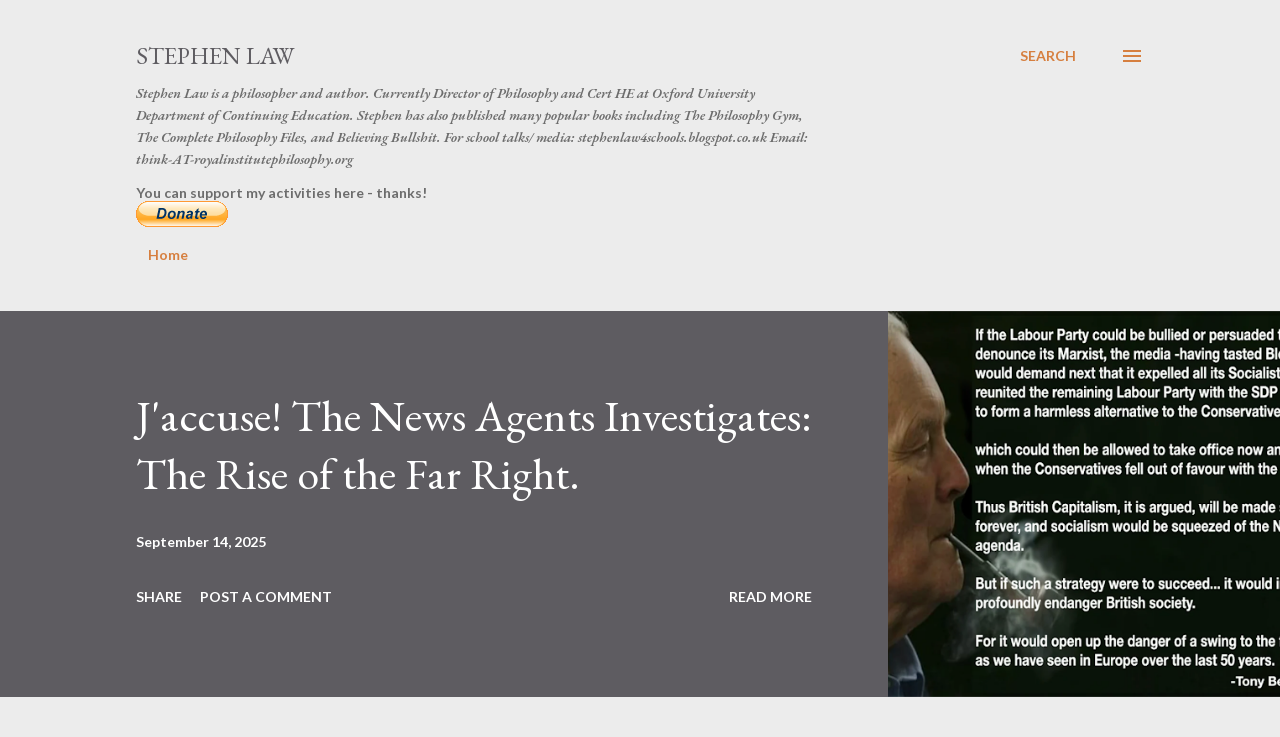

--- FILE ---
content_type: text/html; charset=UTF-8
request_url: http://stephenlaw.blogspot.com/
body_size: 26877
content:
<!DOCTYPE html>
<html dir='ltr' lang='en'>
<head>
<meta content='width=device-width, initial-scale=1' name='viewport'/>
<title>Stephen Law</title>
<meta content='text/html; charset=UTF-8' http-equiv='Content-Type'/>
<!-- Chrome, Firefox OS and Opera -->
<meta content='#ececec' name='theme-color'/>
<!-- Windows Phone -->
<meta content='#ececec' name='msapplication-navbutton-color'/>
<meta content='blogger' name='generator'/>
<link href='http://stephenlaw.blogspot.com/favicon.ico' rel='icon' type='image/x-icon'/>
<link href='http://stephenlaw.blogspot.com/' rel='canonical'/>
<link rel="alternate" type="application/atom+xml" title="Stephen Law - Atom" href="http://stephenlaw.blogspot.com/feeds/posts/default" />
<link rel="alternate" type="application/rss+xml" title="Stephen Law - RSS" href="http://stephenlaw.blogspot.com/feeds/posts/default?alt=rss" />
<link rel="service.post" type="application/atom+xml" title="Stephen Law - Atom" href="https://www.blogger.com/feeds/1905686568472747305/posts/default" />
<link rel="me" href="https://www.blogger.com/profile/02167317543994731177" />
<!--Can't find substitution for tag [blog.ieCssRetrofitLinks]-->
<meta content='http://stephenlaw.blogspot.com/' property='og:url'/>
<meta content='Stephen Law' property='og:title'/>
<meta content='Stephen Law is a philosopher and author. Currently Director of Philosophy and Cert HE at Oxford University Department of Continuing Education. Stephen has also published many popular books including The Philosophy Gym, The Complete Philosophy Files, and Believing Bullshit.

For school talks/ media: stephenlaw4schools.blogspot.co.uk  

Email: think-AT-royalinstitutephilosophy.org' property='og:description'/>
<meta content='https://blogger.googleusercontent.com/img/b/R29vZ2xl/AVvXsEhHJ9QOz1h2s8KVlHrdYjCkecobB3SA0VIoTftZZEJHIxYuvrg70hJQLP_ciXTzpjMRInRpgCXB_4mw61vi6BoRBRwhp6C0bIs-XllkSgqRi2xi0rvftna36OBFhfTajWfEw5ERC_AkE1SJ3Qxb7mrEn6K1NoqIi0Bscao5U4nhvGv5QYNwYvdFyqbaOps/w1200-h630-p-k-no-nu/Screenshot%202025-09-14%20at%2016.38.46.png' property='og:image'/>
<meta content='https://blogger.googleusercontent.com/img/b/R29vZ2xl/AVvXsEg03JjkFQTyrx82eUI8k7gWhA72nvO1hExLf9PGIrjHKNfnr3gen_GsyjW7_QeHbjZ3PupEeVu60Z-a1rKiMMzEyKibgFt8GAUvyR7E6zmH1NQkNueVRdbA_67X_Nwnx4w5TlhLp1yBDIbZXVgTQhJAGFZXttQ4jFp45qroTTNoXQxJBa0I7qxIqE8VuBo/w1200-h630-p-k-no-nu/Screenshot%202025-01-23%20at%2012.10.04.png' property='og:image'/>
<meta content='https://blogger.googleusercontent.com/img/b/R29vZ2xl/AVvXsEhlZ3XrGnEd9gc01g7olJtY9FbrMaPM2qzsD8Wt-PrhNccpoVAD1a1cE_kAH8GItDcHHV5Kg_K3GpauJ-DymHw5_q47DIsTstv_6emInIyRxJuiqEtC8X3zvbu7W3U-m7GE9Tm-iTquDrpP5Abc2G-iX6zPAa-cG8he94yRZGZt1FU6hTPi5v9GdtjsST8/w1200-h630-p-k-no-nu/Screenshot%202025-01-19%20at%2013.33.11.png' property='og:image'/>
<style type='text/css'>@font-face{font-family:'EB Garamond';font-style:italic;font-weight:600;font-display:swap;src:url(//fonts.gstatic.com/s/ebgaramond/v32/SlGFmQSNjdsmc35JDF1K5GRwUjcdlttVFm-rI7diR79wU6i1hGFJRvzr2Q.woff2)format('woff2');unicode-range:U+0460-052F,U+1C80-1C8A,U+20B4,U+2DE0-2DFF,U+A640-A69F,U+FE2E-FE2F;}@font-face{font-family:'EB Garamond';font-style:italic;font-weight:600;font-display:swap;src:url(//fonts.gstatic.com/s/ebgaramond/v32/SlGFmQSNjdsmc35JDF1K5GRwUjcdlttVFm-rI7diR795U6i1hGFJRvzr2Q.woff2)format('woff2');unicode-range:U+0301,U+0400-045F,U+0490-0491,U+04B0-04B1,U+2116;}@font-face{font-family:'EB Garamond';font-style:italic;font-weight:600;font-display:swap;src:url(//fonts.gstatic.com/s/ebgaramond/v32/SlGFmQSNjdsmc35JDF1K5GRwUjcdlttVFm-rI7diR79xU6i1hGFJRvzr2Q.woff2)format('woff2');unicode-range:U+1F00-1FFF;}@font-face{font-family:'EB Garamond';font-style:italic;font-weight:600;font-display:swap;src:url(//fonts.gstatic.com/s/ebgaramond/v32/SlGFmQSNjdsmc35JDF1K5GRwUjcdlttVFm-rI7diR79-U6i1hGFJRvzr2Q.woff2)format('woff2');unicode-range:U+0370-0377,U+037A-037F,U+0384-038A,U+038C,U+038E-03A1,U+03A3-03FF;}@font-face{font-family:'EB Garamond';font-style:italic;font-weight:600;font-display:swap;src:url(//fonts.gstatic.com/s/ebgaramond/v32/SlGFmQSNjdsmc35JDF1K5GRwUjcdlttVFm-rI7diR79yU6i1hGFJRvzr2Q.woff2)format('woff2');unicode-range:U+0102-0103,U+0110-0111,U+0128-0129,U+0168-0169,U+01A0-01A1,U+01AF-01B0,U+0300-0301,U+0303-0304,U+0308-0309,U+0323,U+0329,U+1EA0-1EF9,U+20AB;}@font-face{font-family:'EB Garamond';font-style:italic;font-weight:600;font-display:swap;src:url(//fonts.gstatic.com/s/ebgaramond/v32/SlGFmQSNjdsmc35JDF1K5GRwUjcdlttVFm-rI7diR79zU6i1hGFJRvzr2Q.woff2)format('woff2');unicode-range:U+0100-02BA,U+02BD-02C5,U+02C7-02CC,U+02CE-02D7,U+02DD-02FF,U+0304,U+0308,U+0329,U+1D00-1DBF,U+1E00-1E9F,U+1EF2-1EFF,U+2020,U+20A0-20AB,U+20AD-20C0,U+2113,U+2C60-2C7F,U+A720-A7FF;}@font-face{font-family:'EB Garamond';font-style:italic;font-weight:600;font-display:swap;src:url(//fonts.gstatic.com/s/ebgaramond/v32/SlGFmQSNjdsmc35JDF1K5GRwUjcdlttVFm-rI7diR799U6i1hGFJRvw.woff2)format('woff2');unicode-range:U+0000-00FF,U+0131,U+0152-0153,U+02BB-02BC,U+02C6,U+02DA,U+02DC,U+0304,U+0308,U+0329,U+2000-206F,U+20AC,U+2122,U+2191,U+2193,U+2212,U+2215,U+FEFF,U+FFFD;}@font-face{font-family:'EB Garamond';font-style:normal;font-weight:400;font-display:swap;src:url(//fonts.gstatic.com/s/ebgaramond/v32/SlGDmQSNjdsmc35JDF1K5E55YMjF_7DPuGi-6_RkCY9_WamXgHlIbvw.woff2)format('woff2');unicode-range:U+0460-052F,U+1C80-1C8A,U+20B4,U+2DE0-2DFF,U+A640-A69F,U+FE2E-FE2F;}@font-face{font-family:'EB Garamond';font-style:normal;font-weight:400;font-display:swap;src:url(//fonts.gstatic.com/s/ebgaramond/v32/SlGDmQSNjdsmc35JDF1K5E55YMjF_7DPuGi-6_RkAI9_WamXgHlIbvw.woff2)format('woff2');unicode-range:U+0301,U+0400-045F,U+0490-0491,U+04B0-04B1,U+2116;}@font-face{font-family:'EB Garamond';font-style:normal;font-weight:400;font-display:swap;src:url(//fonts.gstatic.com/s/ebgaramond/v32/SlGDmQSNjdsmc35JDF1K5E55YMjF_7DPuGi-6_RkCI9_WamXgHlIbvw.woff2)format('woff2');unicode-range:U+1F00-1FFF;}@font-face{font-family:'EB Garamond';font-style:normal;font-weight:400;font-display:swap;src:url(//fonts.gstatic.com/s/ebgaramond/v32/SlGDmQSNjdsmc35JDF1K5E55YMjF_7DPuGi-6_RkB49_WamXgHlIbvw.woff2)format('woff2');unicode-range:U+0370-0377,U+037A-037F,U+0384-038A,U+038C,U+038E-03A1,U+03A3-03FF;}@font-face{font-family:'EB Garamond';font-style:normal;font-weight:400;font-display:swap;src:url(//fonts.gstatic.com/s/ebgaramond/v32/SlGDmQSNjdsmc35JDF1K5E55YMjF_7DPuGi-6_RkC49_WamXgHlIbvw.woff2)format('woff2');unicode-range:U+0102-0103,U+0110-0111,U+0128-0129,U+0168-0169,U+01A0-01A1,U+01AF-01B0,U+0300-0301,U+0303-0304,U+0308-0309,U+0323,U+0329,U+1EA0-1EF9,U+20AB;}@font-face{font-family:'EB Garamond';font-style:normal;font-weight:400;font-display:swap;src:url(//fonts.gstatic.com/s/ebgaramond/v32/SlGDmQSNjdsmc35JDF1K5E55YMjF_7DPuGi-6_RkCo9_WamXgHlIbvw.woff2)format('woff2');unicode-range:U+0100-02BA,U+02BD-02C5,U+02C7-02CC,U+02CE-02D7,U+02DD-02FF,U+0304,U+0308,U+0329,U+1D00-1DBF,U+1E00-1E9F,U+1EF2-1EFF,U+2020,U+20A0-20AB,U+20AD-20C0,U+2113,U+2C60-2C7F,U+A720-A7FF;}@font-face{font-family:'EB Garamond';font-style:normal;font-weight:400;font-display:swap;src:url(//fonts.gstatic.com/s/ebgaramond/v32/SlGDmQSNjdsmc35JDF1K5E55YMjF_7DPuGi-6_RkBI9_WamXgHlI.woff2)format('woff2');unicode-range:U+0000-00FF,U+0131,U+0152-0153,U+02BB-02BC,U+02C6,U+02DA,U+02DC,U+0304,U+0308,U+0329,U+2000-206F,U+20AC,U+2122,U+2191,U+2193,U+2212,U+2215,U+FEFF,U+FFFD;}@font-face{font-family:'Lato';font-style:normal;font-weight:400;font-display:swap;src:url(//fonts.gstatic.com/s/lato/v25/S6uyw4BMUTPHjxAwXiWtFCfQ7A.woff2)format('woff2');unicode-range:U+0100-02BA,U+02BD-02C5,U+02C7-02CC,U+02CE-02D7,U+02DD-02FF,U+0304,U+0308,U+0329,U+1D00-1DBF,U+1E00-1E9F,U+1EF2-1EFF,U+2020,U+20A0-20AB,U+20AD-20C0,U+2113,U+2C60-2C7F,U+A720-A7FF;}@font-face{font-family:'Lato';font-style:normal;font-weight:400;font-display:swap;src:url(//fonts.gstatic.com/s/lato/v25/S6uyw4BMUTPHjx4wXiWtFCc.woff2)format('woff2');unicode-range:U+0000-00FF,U+0131,U+0152-0153,U+02BB-02BC,U+02C6,U+02DA,U+02DC,U+0304,U+0308,U+0329,U+2000-206F,U+20AC,U+2122,U+2191,U+2193,U+2212,U+2215,U+FEFF,U+FFFD;}@font-face{font-family:'Lato';font-style:normal;font-weight:700;font-display:swap;src:url(//fonts.gstatic.com/s/lato/v25/S6u9w4BMUTPHh6UVSwaPGQ3q5d0N7w.woff2)format('woff2');unicode-range:U+0100-02BA,U+02BD-02C5,U+02C7-02CC,U+02CE-02D7,U+02DD-02FF,U+0304,U+0308,U+0329,U+1D00-1DBF,U+1E00-1E9F,U+1EF2-1EFF,U+2020,U+20A0-20AB,U+20AD-20C0,U+2113,U+2C60-2C7F,U+A720-A7FF;}@font-face{font-family:'Lato';font-style:normal;font-weight:700;font-display:swap;src:url(//fonts.gstatic.com/s/lato/v25/S6u9w4BMUTPHh6UVSwiPGQ3q5d0.woff2)format('woff2');unicode-range:U+0000-00FF,U+0131,U+0152-0153,U+02BB-02BC,U+02C6,U+02DA,U+02DC,U+0304,U+0308,U+0329,U+2000-206F,U+20AC,U+2122,U+2191,U+2193,U+2212,U+2215,U+FEFF,U+FFFD;}@font-face{font-family:'Open Sans';font-style:normal;font-weight:600;font-stretch:100%;font-display:swap;src:url(//fonts.gstatic.com/s/opensans/v44/memSYaGs126MiZpBA-UvWbX2vVnXBbObj2OVZyOOSr4dVJWUgsgH1x4taVIUwaEQbjB_mQ.woff2)format('woff2');unicode-range:U+0460-052F,U+1C80-1C8A,U+20B4,U+2DE0-2DFF,U+A640-A69F,U+FE2E-FE2F;}@font-face{font-family:'Open Sans';font-style:normal;font-weight:600;font-stretch:100%;font-display:swap;src:url(//fonts.gstatic.com/s/opensans/v44/memSYaGs126MiZpBA-UvWbX2vVnXBbObj2OVZyOOSr4dVJWUgsgH1x4kaVIUwaEQbjB_mQ.woff2)format('woff2');unicode-range:U+0301,U+0400-045F,U+0490-0491,U+04B0-04B1,U+2116;}@font-face{font-family:'Open Sans';font-style:normal;font-weight:600;font-stretch:100%;font-display:swap;src:url(//fonts.gstatic.com/s/opensans/v44/memSYaGs126MiZpBA-UvWbX2vVnXBbObj2OVZyOOSr4dVJWUgsgH1x4saVIUwaEQbjB_mQ.woff2)format('woff2');unicode-range:U+1F00-1FFF;}@font-face{font-family:'Open Sans';font-style:normal;font-weight:600;font-stretch:100%;font-display:swap;src:url(//fonts.gstatic.com/s/opensans/v44/memSYaGs126MiZpBA-UvWbX2vVnXBbObj2OVZyOOSr4dVJWUgsgH1x4jaVIUwaEQbjB_mQ.woff2)format('woff2');unicode-range:U+0370-0377,U+037A-037F,U+0384-038A,U+038C,U+038E-03A1,U+03A3-03FF;}@font-face{font-family:'Open Sans';font-style:normal;font-weight:600;font-stretch:100%;font-display:swap;src:url(//fonts.gstatic.com/s/opensans/v44/memSYaGs126MiZpBA-UvWbX2vVnXBbObj2OVZyOOSr4dVJWUgsgH1x4iaVIUwaEQbjB_mQ.woff2)format('woff2');unicode-range:U+0307-0308,U+0590-05FF,U+200C-2010,U+20AA,U+25CC,U+FB1D-FB4F;}@font-face{font-family:'Open Sans';font-style:normal;font-weight:600;font-stretch:100%;font-display:swap;src:url(//fonts.gstatic.com/s/opensans/v44/memSYaGs126MiZpBA-UvWbX2vVnXBbObj2OVZyOOSr4dVJWUgsgH1x5caVIUwaEQbjB_mQ.woff2)format('woff2');unicode-range:U+0302-0303,U+0305,U+0307-0308,U+0310,U+0312,U+0315,U+031A,U+0326-0327,U+032C,U+032F-0330,U+0332-0333,U+0338,U+033A,U+0346,U+034D,U+0391-03A1,U+03A3-03A9,U+03B1-03C9,U+03D1,U+03D5-03D6,U+03F0-03F1,U+03F4-03F5,U+2016-2017,U+2034-2038,U+203C,U+2040,U+2043,U+2047,U+2050,U+2057,U+205F,U+2070-2071,U+2074-208E,U+2090-209C,U+20D0-20DC,U+20E1,U+20E5-20EF,U+2100-2112,U+2114-2115,U+2117-2121,U+2123-214F,U+2190,U+2192,U+2194-21AE,U+21B0-21E5,U+21F1-21F2,U+21F4-2211,U+2213-2214,U+2216-22FF,U+2308-230B,U+2310,U+2319,U+231C-2321,U+2336-237A,U+237C,U+2395,U+239B-23B7,U+23D0,U+23DC-23E1,U+2474-2475,U+25AF,U+25B3,U+25B7,U+25BD,U+25C1,U+25CA,U+25CC,U+25FB,U+266D-266F,U+27C0-27FF,U+2900-2AFF,U+2B0E-2B11,U+2B30-2B4C,U+2BFE,U+3030,U+FF5B,U+FF5D,U+1D400-1D7FF,U+1EE00-1EEFF;}@font-face{font-family:'Open Sans';font-style:normal;font-weight:600;font-stretch:100%;font-display:swap;src:url(//fonts.gstatic.com/s/opensans/v44/memSYaGs126MiZpBA-UvWbX2vVnXBbObj2OVZyOOSr4dVJWUgsgH1x5OaVIUwaEQbjB_mQ.woff2)format('woff2');unicode-range:U+0001-000C,U+000E-001F,U+007F-009F,U+20DD-20E0,U+20E2-20E4,U+2150-218F,U+2190,U+2192,U+2194-2199,U+21AF,U+21E6-21F0,U+21F3,U+2218-2219,U+2299,U+22C4-22C6,U+2300-243F,U+2440-244A,U+2460-24FF,U+25A0-27BF,U+2800-28FF,U+2921-2922,U+2981,U+29BF,U+29EB,U+2B00-2BFF,U+4DC0-4DFF,U+FFF9-FFFB,U+10140-1018E,U+10190-1019C,U+101A0,U+101D0-101FD,U+102E0-102FB,U+10E60-10E7E,U+1D2C0-1D2D3,U+1D2E0-1D37F,U+1F000-1F0FF,U+1F100-1F1AD,U+1F1E6-1F1FF,U+1F30D-1F30F,U+1F315,U+1F31C,U+1F31E,U+1F320-1F32C,U+1F336,U+1F378,U+1F37D,U+1F382,U+1F393-1F39F,U+1F3A7-1F3A8,U+1F3AC-1F3AF,U+1F3C2,U+1F3C4-1F3C6,U+1F3CA-1F3CE,U+1F3D4-1F3E0,U+1F3ED,U+1F3F1-1F3F3,U+1F3F5-1F3F7,U+1F408,U+1F415,U+1F41F,U+1F426,U+1F43F,U+1F441-1F442,U+1F444,U+1F446-1F449,U+1F44C-1F44E,U+1F453,U+1F46A,U+1F47D,U+1F4A3,U+1F4B0,U+1F4B3,U+1F4B9,U+1F4BB,U+1F4BF,U+1F4C8-1F4CB,U+1F4D6,U+1F4DA,U+1F4DF,U+1F4E3-1F4E6,U+1F4EA-1F4ED,U+1F4F7,U+1F4F9-1F4FB,U+1F4FD-1F4FE,U+1F503,U+1F507-1F50B,U+1F50D,U+1F512-1F513,U+1F53E-1F54A,U+1F54F-1F5FA,U+1F610,U+1F650-1F67F,U+1F687,U+1F68D,U+1F691,U+1F694,U+1F698,U+1F6AD,U+1F6B2,U+1F6B9-1F6BA,U+1F6BC,U+1F6C6-1F6CF,U+1F6D3-1F6D7,U+1F6E0-1F6EA,U+1F6F0-1F6F3,U+1F6F7-1F6FC,U+1F700-1F7FF,U+1F800-1F80B,U+1F810-1F847,U+1F850-1F859,U+1F860-1F887,U+1F890-1F8AD,U+1F8B0-1F8BB,U+1F8C0-1F8C1,U+1F900-1F90B,U+1F93B,U+1F946,U+1F984,U+1F996,U+1F9E9,U+1FA00-1FA6F,U+1FA70-1FA7C,U+1FA80-1FA89,U+1FA8F-1FAC6,U+1FACE-1FADC,U+1FADF-1FAE9,U+1FAF0-1FAF8,U+1FB00-1FBFF;}@font-face{font-family:'Open Sans';font-style:normal;font-weight:600;font-stretch:100%;font-display:swap;src:url(//fonts.gstatic.com/s/opensans/v44/memSYaGs126MiZpBA-UvWbX2vVnXBbObj2OVZyOOSr4dVJWUgsgH1x4vaVIUwaEQbjB_mQ.woff2)format('woff2');unicode-range:U+0102-0103,U+0110-0111,U+0128-0129,U+0168-0169,U+01A0-01A1,U+01AF-01B0,U+0300-0301,U+0303-0304,U+0308-0309,U+0323,U+0329,U+1EA0-1EF9,U+20AB;}@font-face{font-family:'Open Sans';font-style:normal;font-weight:600;font-stretch:100%;font-display:swap;src:url(//fonts.gstatic.com/s/opensans/v44/memSYaGs126MiZpBA-UvWbX2vVnXBbObj2OVZyOOSr4dVJWUgsgH1x4uaVIUwaEQbjB_mQ.woff2)format('woff2');unicode-range:U+0100-02BA,U+02BD-02C5,U+02C7-02CC,U+02CE-02D7,U+02DD-02FF,U+0304,U+0308,U+0329,U+1D00-1DBF,U+1E00-1E9F,U+1EF2-1EFF,U+2020,U+20A0-20AB,U+20AD-20C0,U+2113,U+2C60-2C7F,U+A720-A7FF;}@font-face{font-family:'Open Sans';font-style:normal;font-weight:600;font-stretch:100%;font-display:swap;src:url(//fonts.gstatic.com/s/opensans/v44/memSYaGs126MiZpBA-UvWbX2vVnXBbObj2OVZyOOSr4dVJWUgsgH1x4gaVIUwaEQbjA.woff2)format('woff2');unicode-range:U+0000-00FF,U+0131,U+0152-0153,U+02BB-02BC,U+02C6,U+02DA,U+02DC,U+0304,U+0308,U+0329,U+2000-206F,U+20AC,U+2122,U+2191,U+2193,U+2212,U+2215,U+FEFF,U+FFFD;}</style>
<style id='page-skin-1' type='text/css'><!--
/*! normalize.css v3.0.1 | MIT License | git.io/normalize */html{font-family:sans-serif;-ms-text-size-adjust:100%;-webkit-text-size-adjust:100%}body{margin:0}article,aside,details,figcaption,figure,footer,header,hgroup,main,nav,section,summary{display:block}audio,canvas,progress,video{display:inline-block;vertical-align:baseline}audio:not([controls]){display:none;height:0}[hidden],template{display:none}a{background:transparent}a:active,a:hover{outline:0}abbr[title]{border-bottom:1px dotted}b,strong{font-weight:bold}dfn{font-style:italic}h1{font-size:2em;margin:.67em 0}mark{background:#ff0;color:#000}small{font-size:80%}sub,sup{font-size:75%;line-height:0;position:relative;vertical-align:baseline}sup{top:-0.5em}sub{bottom:-0.25em}img{border:0}svg:not(:root){overflow:hidden}figure{margin:1em 40px}hr{-moz-box-sizing:content-box;box-sizing:content-box;height:0}pre{overflow:auto}code,kbd,pre,samp{font-family:monospace,monospace;font-size:1em}button,input,optgroup,select,textarea{color:inherit;font:inherit;margin:0}button{overflow:visible}button,select{text-transform:none}button,html input[type="button"],input[type="reset"],input[type="submit"]{-webkit-appearance:button;cursor:pointer}button[disabled],html input[disabled]{cursor:default}button::-moz-focus-inner,input::-moz-focus-inner{border:0;padding:0}input{line-height:normal}input[type="checkbox"],input[type="radio"]{box-sizing:border-box;padding:0}input[type="number"]::-webkit-inner-spin-button,input[type="number"]::-webkit-outer-spin-button{height:auto}input[type="search"]{-webkit-appearance:textfield;-moz-box-sizing:content-box;-webkit-box-sizing:content-box;box-sizing:content-box}input[type="search"]::-webkit-search-cancel-button,input[type="search"]::-webkit-search-decoration{-webkit-appearance:none}fieldset{border:1px solid #c0c0c0;margin:0 2px;padding:.35em .625em .75em}legend{border:0;padding:0}textarea{overflow:auto}optgroup{font-weight:bold}table{border-collapse:collapse;border-spacing:0}td,th{padding:0}
body{
overflow-wrap:break-word;
word-break:break-word;
word-wrap:break-word
}
.hidden{
display:none
}
.invisible{
visibility:hidden
}
.container::after,.float-container::after{
clear:both;
content:"";
display:table
}
.clearboth{
clear:both
}
#comments .comment .comment-actions,.subscribe-popup .FollowByEmail .follow-by-email-submit,.widget.Profile .profile-link{
background:0 0;
border:0;
box-shadow:none;
color:#d67f3f;
cursor:pointer;
font-size:14px;
font-weight:700;
outline:0;
text-decoration:none;
text-transform:uppercase;
width:auto
}
.dim-overlay{
background-color:rgba(0,0,0,.54);
height:100vh;
left:0;
position:fixed;
top:0;
width:100%
}
#sharing-dim-overlay{
background-color:transparent
}
input::-ms-clear{
display:none
}
.blogger-logo,.svg-icon-24.blogger-logo{
fill:#ff9800;
opacity:1
}
.loading-spinner-large{
-webkit-animation:mspin-rotate 1.568s infinite linear;
animation:mspin-rotate 1.568s infinite linear;
height:48px;
overflow:hidden;
position:absolute;
width:48px;
z-index:200
}
.loading-spinner-large>div{
-webkit-animation:mspin-revrot 5332ms infinite steps(4);
animation:mspin-revrot 5332ms infinite steps(4)
}
.loading-spinner-large>div>div{
-webkit-animation:mspin-singlecolor-large-film 1333ms infinite steps(81);
animation:mspin-singlecolor-large-film 1333ms infinite steps(81);
background-size:100%;
height:48px;
width:3888px
}
.mspin-black-large>div>div,.mspin-grey_54-large>div>div{
background-image:url(https://www.blogblog.com/indie/mspin_black_large.svg)
}
.mspin-white-large>div>div{
background-image:url(https://www.blogblog.com/indie/mspin_white_large.svg)
}
.mspin-grey_54-large{
opacity:.54
}
@-webkit-keyframes mspin-singlecolor-large-film{
from{
-webkit-transform:translateX(0);
transform:translateX(0)
}
to{
-webkit-transform:translateX(-3888px);
transform:translateX(-3888px)
}
}
@keyframes mspin-singlecolor-large-film{
from{
-webkit-transform:translateX(0);
transform:translateX(0)
}
to{
-webkit-transform:translateX(-3888px);
transform:translateX(-3888px)
}
}
@-webkit-keyframes mspin-rotate{
from{
-webkit-transform:rotate(0);
transform:rotate(0)
}
to{
-webkit-transform:rotate(360deg);
transform:rotate(360deg)
}
}
@keyframes mspin-rotate{
from{
-webkit-transform:rotate(0);
transform:rotate(0)
}
to{
-webkit-transform:rotate(360deg);
transform:rotate(360deg)
}
}
@-webkit-keyframes mspin-revrot{
from{
-webkit-transform:rotate(0);
transform:rotate(0)
}
to{
-webkit-transform:rotate(-360deg);
transform:rotate(-360deg)
}
}
@keyframes mspin-revrot{
from{
-webkit-transform:rotate(0);
transform:rotate(0)
}
to{
-webkit-transform:rotate(-360deg);
transform:rotate(-360deg)
}
}
.skip-navigation{
background-color:#fff;
box-sizing:border-box;
color:#000;
display:block;
height:0;
left:0;
line-height:50px;
overflow:hidden;
padding-top:0;
position:fixed;
text-align:center;
top:0;
-webkit-transition:box-shadow .3s,height .3s,padding-top .3s;
transition:box-shadow .3s,height .3s,padding-top .3s;
width:100%;
z-index:900
}
.skip-navigation:focus{
box-shadow:0 4px 5px 0 rgba(0,0,0,.14),0 1px 10px 0 rgba(0,0,0,.12),0 2px 4px -1px rgba(0,0,0,.2);
height:50px
}
#main{
outline:0
}
.main-heading{
position:absolute;
clip:rect(1px,1px,1px,1px);
padding:0;
border:0;
height:1px;
width:1px;
overflow:hidden
}
.Attribution{
margin-top:1em;
text-align:center
}
.Attribution .blogger img,.Attribution .blogger svg{
vertical-align:bottom
}
.Attribution .blogger img{
margin-right:.5em
}
.Attribution div{
line-height:24px;
margin-top:.5em
}
.Attribution .copyright,.Attribution .image-attribution{
font-size:.7em;
margin-top:1.5em
}
.BLOG_mobile_video_class{
display:none
}
.bg-photo{
background-attachment:scroll!important
}
body .CSS_LIGHTBOX{
z-index:900
}
.extendable .show-less,.extendable .show-more{
border-color:#d67f3f;
color:#d67f3f;
margin-top:8px
}
.extendable .show-less.hidden,.extendable .show-more.hidden{
display:none
}
.inline-ad{
display:none;
max-width:100%;
overflow:hidden
}
.adsbygoogle{
display:block
}
#cookieChoiceInfo{
bottom:0;
top:auto
}
iframe.b-hbp-video{
border:0
}
.post-body img{
max-width:100%
}
.post-body iframe{
max-width:100%
}
.post-body a[imageanchor="1"]{
display:inline-block
}
.byline{
margin-right:1em
}
.byline:last-child{
margin-right:0
}
.link-copied-dialog{
max-width:520px;
outline:0
}
.link-copied-dialog .modal-dialog-buttons{
margin-top:8px
}
.link-copied-dialog .goog-buttonset-default{
background:0 0;
border:0
}
.link-copied-dialog .goog-buttonset-default:focus{
outline:0
}
.paging-control-container{
margin-bottom:16px
}
.paging-control-container .paging-control{
display:inline-block
}
.paging-control-container .comment-range-text::after,.paging-control-container .paging-control{
color:#d67f3f
}
.paging-control-container .comment-range-text,.paging-control-container .paging-control{
margin-right:8px
}
.paging-control-container .comment-range-text::after,.paging-control-container .paging-control::after{
content:"\b7";
cursor:default;
padding-left:8px;
pointer-events:none
}
.paging-control-container .comment-range-text:last-child::after,.paging-control-container .paging-control:last-child::after{
content:none
}
.byline.reactions iframe{
height:20px
}
.b-notification{
color:#000;
background-color:#fff;
border-bottom:solid 1px #000;
box-sizing:border-box;
padding:16px 32px;
text-align:center
}
.b-notification.visible{
-webkit-transition:margin-top .3s cubic-bezier(.4,0,.2,1);
transition:margin-top .3s cubic-bezier(.4,0,.2,1)
}
.b-notification.invisible{
position:absolute
}
.b-notification-close{
position:absolute;
right:8px;
top:8px
}
.no-posts-message{
line-height:40px;
text-align:center
}
@media screen and (max-width:968px){
body.item-view .post-body a[imageanchor="1"][style*="float: left;"],body.item-view .post-body a[imageanchor="1"][style*="float: right;"]{
float:none!important;
clear:none!important
}
body.item-view .post-body a[imageanchor="1"] img{
display:block;
height:auto;
margin:0 auto
}
body.item-view .post-body>.separator:first-child>a[imageanchor="1"]:first-child{
margin-top:20px
}
.post-body a[imageanchor]{
display:block
}
body.item-view .post-body a[imageanchor="1"]{
margin-left:0!important;
margin-right:0!important
}
body.item-view .post-body a[imageanchor="1"]+a[imageanchor="1"]{
margin-top:16px
}
}
.item-control{
display:none
}
#comments{
border-top:1px dashed rgba(0,0,0,.54);
margin-top:20px;
padding:20px
}
#comments .comment-thread ol{
margin:0;
padding-left:0;
padding-left:0
}
#comments .comment .comment-replybox-single,#comments .comment-thread .comment-replies{
margin-left:60px
}
#comments .comment-thread .thread-count{
display:none
}
#comments .comment{
list-style-type:none;
padding:0 0 30px;
position:relative
}
#comments .comment .comment{
padding-bottom:8px
}
.comment .avatar-image-container{
position:absolute
}
.comment .avatar-image-container img{
border-radius:50%
}
.avatar-image-container svg,.comment .avatar-image-container .avatar-icon{
border-radius:50%;
border:solid 1px #d67f3f;
box-sizing:border-box;
fill:#d67f3f;
height:35px;
margin:0;
padding:7px;
width:35px
}
.comment .comment-block{
margin-top:10px;
margin-left:60px;
padding-bottom:0
}
#comments .comment-author-header-wrapper{
margin-left:40px
}
#comments .comment .thread-expanded .comment-block{
padding-bottom:20px
}
#comments .comment .comment-header .user,#comments .comment .comment-header .user a{
color:#292929;
font-style:normal;
font-weight:700
}
#comments .comment .comment-actions{
bottom:0;
margin-bottom:15px;
position:absolute
}
#comments .comment .comment-actions>*{
margin-right:8px
}
#comments .comment .comment-header .datetime{
bottom:0;
color:rgba(0,0,0,0.54);
display:inline-block;
font-size:13px;
font-style:italic;
margin-left:8px
}
#comments .comment .comment-footer .comment-timestamp a,#comments .comment .comment-header .datetime a{
color:rgba(0,0,0,0.54)
}
#comments .comment .comment-content,.comment .comment-body{
margin-top:12px;
word-break:break-word
}
.comment-body{
margin-bottom:12px
}
#comments.embed[data-num-comments="0"]{
border:0;
margin-top:0;
padding-top:0
}
#comments.embed[data-num-comments="0"] #comment-post-message,#comments.embed[data-num-comments="0"] div.comment-form>p,#comments.embed[data-num-comments="0"] p.comment-footer{
display:none
}
#comment-editor-src{
display:none
}
.comments .comments-content .loadmore.loaded{
max-height:0;
opacity:0;
overflow:hidden
}
.extendable .remaining-items{
height:0;
overflow:hidden;
-webkit-transition:height .3s cubic-bezier(.4,0,.2,1);
transition:height .3s cubic-bezier(.4,0,.2,1)
}
.extendable .remaining-items.expanded{
height:auto
}
.svg-icon-24,.svg-icon-24-button{
cursor:pointer;
height:24px;
width:24px;
min-width:24px
}
.touch-icon{
margin:-12px;
padding:12px
}
.touch-icon:active,.touch-icon:focus{
background-color:rgba(153,153,153,.4);
border-radius:50%
}
svg:not(:root).touch-icon{
overflow:visible
}
html[dir=rtl] .rtl-reversible-icon{
-webkit-transform:scaleX(-1);
-ms-transform:scaleX(-1);
transform:scaleX(-1)
}
.svg-icon-24-button,.touch-icon-button{
background:0 0;
border:0;
margin:0;
outline:0;
padding:0
}
.touch-icon-button .touch-icon:active,.touch-icon-button .touch-icon:focus{
background-color:transparent
}
.touch-icon-button:active .touch-icon,.touch-icon-button:focus .touch-icon{
background-color:rgba(153,153,153,.4);
border-radius:50%
}
.Profile .default-avatar-wrapper .avatar-icon{
border-radius:50%;
border:solid 1px #000000;
box-sizing:border-box;
fill:#000000;
margin:0
}
.Profile .individual .default-avatar-wrapper .avatar-icon{
padding:25px
}
.Profile .individual .avatar-icon,.Profile .individual .profile-img{
height:120px;
width:120px
}
.Profile .team .default-avatar-wrapper .avatar-icon{
padding:8px
}
.Profile .team .avatar-icon,.Profile .team .default-avatar-wrapper,.Profile .team .profile-img{
height:40px;
width:40px
}
.snippet-container{
margin:0;
position:relative;
overflow:hidden
}
.snippet-fade{
bottom:0;
box-sizing:border-box;
position:absolute;
width:96px
}
.snippet-fade{
right:0
}
.snippet-fade:after{
content:"\2026"
}
.snippet-fade:after{
float:right
}
.post-bottom{
-webkit-box-align:center;
-webkit-align-items:center;
-ms-flex-align:center;
align-items:center;
display:-webkit-box;
display:-webkit-flex;
display:-ms-flexbox;
display:flex;
-webkit-flex-wrap:wrap;
-ms-flex-wrap:wrap;
flex-wrap:wrap
}
.post-footer{
-webkit-box-flex:1;
-webkit-flex:1 1 auto;
-ms-flex:1 1 auto;
flex:1 1 auto;
-webkit-flex-wrap:wrap;
-ms-flex-wrap:wrap;
flex-wrap:wrap;
-webkit-box-ordinal-group:2;
-webkit-order:1;
-ms-flex-order:1;
order:1
}
.post-footer>*{
-webkit-box-flex:0;
-webkit-flex:0 1 auto;
-ms-flex:0 1 auto;
flex:0 1 auto
}
.post-footer .byline:last-child{
margin-right:1em
}
.jump-link{
-webkit-box-flex:0;
-webkit-flex:0 0 auto;
-ms-flex:0 0 auto;
flex:0 0 auto;
-webkit-box-ordinal-group:3;
-webkit-order:2;
-ms-flex-order:2;
order:2
}
.centered-top-container.sticky{
left:0;
position:fixed;
right:0;
top:0;
width:auto;
z-index:8;
-webkit-transition-property:opacity,-webkit-transform;
transition-property:opacity,-webkit-transform;
transition-property:transform,opacity;
transition-property:transform,opacity,-webkit-transform;
-webkit-transition-duration:.2s;
transition-duration:.2s;
-webkit-transition-timing-function:cubic-bezier(.4,0,.2,1);
transition-timing-function:cubic-bezier(.4,0,.2,1)
}
.centered-top-placeholder{
display:none
}
.collapsed-header .centered-top-placeholder{
display:block
}
.centered-top-container .Header .replaced h1,.centered-top-placeholder .Header .replaced h1{
display:none
}
.centered-top-container.sticky .Header .replaced h1{
display:block
}
.centered-top-container.sticky .Header .header-widget{
background:0 0
}
.centered-top-container.sticky .Header .header-image-wrapper{
display:none
}
.centered-top-container img,.centered-top-placeholder img{
max-width:100%
}
.collapsible{
-webkit-transition:height .3s cubic-bezier(.4,0,.2,1);
transition:height .3s cubic-bezier(.4,0,.2,1)
}
.collapsible,.collapsible>summary{
display:block;
overflow:hidden
}
.collapsible>:not(summary){
display:none
}
.collapsible[open]>:not(summary){
display:block
}
.collapsible:focus,.collapsible>summary:focus{
outline:0
}
.collapsible>summary{
cursor:pointer;
display:block;
padding:0
}
.collapsible:focus>summary,.collapsible>summary:focus{
background-color:transparent
}
.collapsible>summary::-webkit-details-marker{
display:none
}
.collapsible-title{
-webkit-box-align:center;
-webkit-align-items:center;
-ms-flex-align:center;
align-items:center;
display:-webkit-box;
display:-webkit-flex;
display:-ms-flexbox;
display:flex
}
.collapsible-title .title{
-webkit-box-flex:1;
-webkit-flex:1 1 auto;
-ms-flex:1 1 auto;
flex:1 1 auto;
-webkit-box-ordinal-group:1;
-webkit-order:0;
-ms-flex-order:0;
order:0;
overflow:hidden;
text-overflow:ellipsis;
white-space:nowrap
}
.collapsible-title .chevron-down,.collapsible[open] .collapsible-title .chevron-up{
display:block
}
.collapsible-title .chevron-up,.collapsible[open] .collapsible-title .chevron-down{
display:none
}
.overflowable-container{
max-height:48px;
overflow:hidden;
position:relative
}
.overflow-button{
cursor:pointer
}
#overflowable-dim-overlay{
background:0 0
}
.overflow-popup{
box-shadow:0 2px 2px 0 rgba(0,0,0,.14),0 3px 1px -2px rgba(0,0,0,.2),0 1px 5px 0 rgba(0,0,0,.12);
background-color:#ececec;
left:0;
max-width:calc(100% - 32px);
position:absolute;
top:0;
visibility:hidden;
z-index:101
}
.overflow-popup ul{
list-style:none
}
.overflow-popup .tabs li,.overflow-popup li{
display:block;
height:auto
}
.overflow-popup .tabs li{
padding-left:0;
padding-right:0
}
.overflow-button.hidden,.overflow-popup .tabs li.hidden,.overflow-popup li.hidden{
display:none
}
.ripple{
position:relative
}
.ripple>*{
z-index:1
}
.splash-wrapper{
bottom:0;
left:0;
overflow:hidden;
pointer-events:none;
position:absolute;
right:0;
top:0;
z-index:0
}
.splash{
background:#ccc;
border-radius:100%;
display:block;
opacity:.6;
position:absolute;
-webkit-transform:scale(0);
-ms-transform:scale(0);
transform:scale(0)
}
.splash.animate{
-webkit-animation:ripple-effect .4s linear;
animation:ripple-effect .4s linear
}
@-webkit-keyframes ripple-effect{
100%{
opacity:0;
-webkit-transform:scale(2.5);
transform:scale(2.5)
}
}
@keyframes ripple-effect{
100%{
opacity:0;
-webkit-transform:scale(2.5);
transform:scale(2.5)
}
}
.search{
display:-webkit-box;
display:-webkit-flex;
display:-ms-flexbox;
display:flex;
line-height:24px;
width:24px
}
.search.focused{
width:100%
}
.search.focused .section{
width:100%
}
.search form{
z-index:101
}
.search h3{
display:none
}
.search form{
display:-webkit-box;
display:-webkit-flex;
display:-ms-flexbox;
display:flex;
-webkit-box-flex:1;
-webkit-flex:1 0 0;
-ms-flex:1 0 0px;
flex:1 0 0;
border-bottom:solid 1px transparent;
padding-bottom:8px
}
.search form>*{
display:none
}
.search.focused form>*{
display:block
}
.search .search-input label{
display:none
}
.centered-top-placeholder.cloned .search form{
z-index:30
}
.search.focused form{
border-color:#292929;
position:relative;
width:auto
}
.collapsed-header .centered-top-container .search.focused form{
border-bottom-color:transparent
}
.search-expand{
-webkit-box-flex:0;
-webkit-flex:0 0 auto;
-ms-flex:0 0 auto;
flex:0 0 auto
}
.search-expand-text{
display:none
}
.search-close{
display:inline;
vertical-align:middle
}
.search-input{
-webkit-box-flex:1;
-webkit-flex:1 0 1px;
-ms-flex:1 0 1px;
flex:1 0 1px
}
.search-input input{
background:0 0;
border:0;
box-sizing:border-box;
color:#292929;
display:inline-block;
outline:0;
width:calc(100% - 48px)
}
.search-input input.no-cursor{
color:transparent;
text-shadow:0 0 0 #292929
}
.collapsed-header .centered-top-container .search-action,.collapsed-header .centered-top-container .search-input input{
color:#292929
}
.collapsed-header .centered-top-container .search-input input.no-cursor{
color:transparent;
text-shadow:0 0 0 #292929
}
.collapsed-header .centered-top-container .search-input input.no-cursor:focus,.search-input input.no-cursor:focus{
outline:0
}
.search-focused>*{
visibility:hidden
}
.search-focused .search,.search-focused .search-icon{
visibility:visible
}
.search.focused .search-action{
display:block
}
.search.focused .search-action:disabled{
opacity:.3
}
.sidebar-container{
background-color:#f7f7f7;
max-width:320px;
overflow-y:auto;
-webkit-transition-property:-webkit-transform;
transition-property:-webkit-transform;
transition-property:transform;
transition-property:transform,-webkit-transform;
-webkit-transition-duration:.3s;
transition-duration:.3s;
-webkit-transition-timing-function:cubic-bezier(0,0,.2,1);
transition-timing-function:cubic-bezier(0,0,.2,1);
width:320px;
z-index:101;
-webkit-overflow-scrolling:touch
}
.sidebar-container .navigation{
line-height:0;
padding:16px
}
.sidebar-container .sidebar-back{
cursor:pointer
}
.sidebar-container .widget{
background:0 0;
margin:0 16px;
padding:16px 0
}
.sidebar-container .widget .title{
color:#000000;
margin:0
}
.sidebar-container .widget ul{
list-style:none;
margin:0;
padding:0
}
.sidebar-container .widget ul ul{
margin-left:1em
}
.sidebar-container .widget li{
font-size:16px;
line-height:normal
}
.sidebar-container .widget+.widget{
border-top:1px dashed #000000
}
.BlogArchive li{
margin:16px 0
}
.BlogArchive li:last-child{
margin-bottom:0
}
.Label li a{
display:inline-block
}
.BlogArchive .post-count,.Label .label-count{
float:right;
margin-left:.25em
}
.BlogArchive .post-count::before,.Label .label-count::before{
content:"("
}
.BlogArchive .post-count::after,.Label .label-count::after{
content:")"
}
.widget.Translate .skiptranslate>div{
display:block!important
}
.widget.Profile .profile-link{
display:-webkit-box;
display:-webkit-flex;
display:-ms-flexbox;
display:flex
}
.widget.Profile .team-member .default-avatar-wrapper,.widget.Profile .team-member .profile-img{
-webkit-box-flex:0;
-webkit-flex:0 0 auto;
-ms-flex:0 0 auto;
flex:0 0 auto;
margin-right:1em
}
.widget.Profile .individual .profile-link{
-webkit-box-orient:vertical;
-webkit-box-direction:normal;
-webkit-flex-direction:column;
-ms-flex-direction:column;
flex-direction:column
}
.widget.Profile .team .profile-link .profile-name{
-webkit-align-self:center;
-ms-flex-item-align:center;
align-self:center;
display:block;
-webkit-box-flex:1;
-webkit-flex:1 1 auto;
-ms-flex:1 1 auto;
flex:1 1 auto
}
.dim-overlay{
background-color:rgba(0,0,0,.54);
z-index:100
}
body.sidebar-visible{
overflow-y:hidden
}
@media screen and (max-width:1619px){
.sidebar-container{
bottom:0;
position:fixed;
top:0;
left:auto;
right:0
}
.sidebar-container.sidebar-invisible{
-webkit-transition-timing-function:cubic-bezier(.4,0,.6,1);
transition-timing-function:cubic-bezier(.4,0,.6,1);
-webkit-transform:translateX(320px);
-ms-transform:translateX(320px);
transform:translateX(320px)
}
}
.dialog{
box-shadow:0 2px 2px 0 rgba(0,0,0,.14),0 3px 1px -2px rgba(0,0,0,.2),0 1px 5px 0 rgba(0,0,0,.12);
background:#ececec;
box-sizing:border-box;
color:#292929;
padding:30px;
position:fixed;
text-align:center;
width:calc(100% - 24px);
z-index:101
}
.dialog input[type=email],.dialog input[type=text]{
background-color:transparent;
border:0;
border-bottom:solid 1px rgba(41,41,41,.12);
color:#292929;
display:block;
font-family:Lato, sans-serif;
font-size:16px;
line-height:24px;
margin:auto;
padding-bottom:7px;
outline:0;
text-align:center;
width:100%
}
.dialog input[type=email]::-webkit-input-placeholder,.dialog input[type=text]::-webkit-input-placeholder{
color:#292929
}
.dialog input[type=email]::-moz-placeholder,.dialog input[type=text]::-moz-placeholder{
color:#292929
}
.dialog input[type=email]:-ms-input-placeholder,.dialog input[type=text]:-ms-input-placeholder{
color:#292929
}
.dialog input[type=email]::-ms-input-placeholder,.dialog input[type=text]::-ms-input-placeholder{
color:#292929
}
.dialog input[type=email]::placeholder,.dialog input[type=text]::placeholder{
color:#292929
}
.dialog input[type=email]:focus,.dialog input[type=text]:focus{
border-bottom:solid 2px #d67f3f;
padding-bottom:6px
}
.dialog input.no-cursor{
color:transparent;
text-shadow:0 0 0 #292929
}
.dialog input.no-cursor:focus{
outline:0
}
.dialog input.no-cursor:focus{
outline:0
}
.dialog input[type=submit]{
font-family:Lato, sans-serif
}
.dialog .goog-buttonset-default{
color:#d67f3f
}
.subscribe-popup{
max-width:364px
}
.subscribe-popup h3{
color:#ffffff;
font-size:1.8em;
margin-top:0
}
.subscribe-popup .FollowByEmail h3{
display:none
}
.subscribe-popup .FollowByEmail .follow-by-email-submit{
color:#d67f3f;
display:inline-block;
margin:0 auto;
margin-top:24px;
width:auto;
white-space:normal
}
.subscribe-popup .FollowByEmail .follow-by-email-submit:disabled{
cursor:default;
opacity:.3
}
@media (max-width:800px){
.blog-name div.widget.Subscribe{
margin-bottom:16px
}
body.item-view .blog-name div.widget.Subscribe{
margin:8px auto 16px auto;
width:100%
}
}
body#layout .bg-photo,body#layout .bg-photo-overlay{
display:none
}
body#layout .page_body{
padding:0;
position:relative;
top:0
}
body#layout .page{
display:inline-block;
left:inherit;
position:relative;
vertical-align:top;
width:540px
}
body#layout .centered{
max-width:954px
}
body#layout .navigation{
display:none
}
body#layout .sidebar-container{
display:inline-block;
width:40%
}
body#layout .hamburger-menu,body#layout .search{
display:none
}
.widget.Sharing .sharing-button{
display:none
}
.widget.Sharing .sharing-buttons li{
padding:0
}
.widget.Sharing .sharing-buttons li span{
display:none
}
.post-share-buttons{
position:relative
}
.centered-bottom .share-buttons .svg-icon-24,.share-buttons .svg-icon-24{
fill:#d67f3f
}
.sharing-open.touch-icon-button:active .touch-icon,.sharing-open.touch-icon-button:focus .touch-icon{
background-color:transparent
}
.share-buttons{
background-color:#ececec;
border-radius:2px;
box-shadow:0 2px 2px 0 rgba(0,0,0,.14),0 3px 1px -2px rgba(0,0,0,.2),0 1px 5px 0 rgba(0,0,0,.12);
color:#d67f3f;
list-style:none;
margin:0;
padding:8px 0;
position:absolute;
top:-11px;
min-width:200px;
z-index:101
}
.share-buttons.hidden{
display:none
}
.sharing-button{
background:0 0;
border:0;
margin:0;
outline:0;
padding:0;
cursor:pointer
}
.share-buttons li{
margin:0;
height:48px
}
.share-buttons li:last-child{
margin-bottom:0
}
.share-buttons li .sharing-platform-button{
box-sizing:border-box;
cursor:pointer;
display:block;
height:100%;
margin-bottom:0;
padding:0 16px;
position:relative;
width:100%
}
.share-buttons li .sharing-platform-button:focus,.share-buttons li .sharing-platform-button:hover{
background-color:rgba(128,128,128,.1);
outline:0
}
.share-buttons li svg[class*=" sharing-"],.share-buttons li svg[class^=sharing-]{
position:absolute;
top:10px
}
.share-buttons li span.sharing-platform-button{
position:relative;
top:0
}
.share-buttons li .platform-sharing-text{
display:block;
font-size:16px;
line-height:48px;
white-space:nowrap
}
.share-buttons li .platform-sharing-text{
margin-left:56px
}
.flat-button{
cursor:pointer;
display:inline-block;
font-weight:700;
text-transform:uppercase;
border-radius:2px;
padding:8px;
margin:-8px
}
.flat-icon-button{
background:0 0;
border:0;
margin:0;
outline:0;
padding:0;
margin:-12px;
padding:12px;
cursor:pointer;
box-sizing:content-box;
display:inline-block;
line-height:0
}
.flat-icon-button,.flat-icon-button .splash-wrapper{
border-radius:50%
}
.flat-icon-button .splash.animate{
-webkit-animation-duration:.3s;
animation-duration:.3s
}
h1,h2,h3,h4,h5,h6{
margin:0
}
.post-body h1,.post-body h2,.post-body h3,.post-body h4,.post-body h5,.post-body h6{
margin:1em 0
}
.action-link,a{
color:#d67f3f;
cursor:pointer;
text-decoration:none
}
.action-link:visited,a:visited{
color:#d67f3f
}
.action-link:hover,a:hover{
color:#d67f3f
}
body{
background-color:#ececec;
color:#292929;
font:400 20px Lato, sans-serif;
margin:0 auto
}
.unused{
background:#ececec none repeat scroll top left
}
.dim-overlay{
z-index:100
}
.all-container{
min-height:100vh;
display:-webkit-box;
display:-webkit-flex;
display:-ms-flexbox;
display:flex;
-webkit-box-orient:vertical;
-webkit-box-direction:normal;
-webkit-flex-direction:column;
-ms-flex-direction:column;
flex-direction:column
}
body.sidebar-visible .all-container{
overflow-y:scroll
}
.page{
max-width:1280px;
width:100%
}
.Blog{
padding:0;
padding-left:136px
}
.main_content_container{
-webkit-box-flex:0;
-webkit-flex:0 0 auto;
-ms-flex:0 0 auto;
flex:0 0 auto;
margin:0 auto;
max-width:1600px;
width:100%
}
.centered-top-container{
-webkit-box-flex:0;
-webkit-flex:0 0 auto;
-ms-flex:0 0 auto;
flex:0 0 auto
}
.centered-top,.centered-top-placeholder{
box-sizing:border-box;
width:100%
}
.centered-top{
box-sizing:border-box;
margin:0 auto;
max-width:1280px;
padding:44px 136px 32px 136px;
width:100%
}
.centered-top h3{
color:rgba(0,0,0,0.54);
font:700 14px Lato, sans-serif
}
.centered{
width:100%
}
.centered-top-firstline{
display:-webkit-box;
display:-webkit-flex;
display:-ms-flexbox;
display:flex;
position:relative;
width:100%
}
.main_header_elements{
display:-webkit-box;
display:-webkit-flex;
display:-ms-flexbox;
display:flex;
-webkit-box-flex:0;
-webkit-flex:0 1 auto;
-ms-flex:0 1 auto;
flex:0 1 auto;
-webkit-box-ordinal-group:2;
-webkit-order:1;
-ms-flex-order:1;
order:1;
overflow-x:hidden;
width:100%
}
html[dir=rtl] .main_header_elements{
-webkit-box-ordinal-group:3;
-webkit-order:2;
-ms-flex-order:2;
order:2
}
body.search-view .centered-top.search-focused .blog-name{
display:none
}
.widget.Header img{
max-width:100%
}
.blog-name{
-webkit-box-flex:1;
-webkit-flex:1 1 auto;
-ms-flex:1 1 auto;
flex:1 1 auto;
min-width:0;
-webkit-box-ordinal-group:2;
-webkit-order:1;
-ms-flex-order:1;
order:1;
-webkit-transition:opacity .2s cubic-bezier(.4,0,.2,1);
transition:opacity .2s cubic-bezier(.4,0,.2,1)
}
.subscribe-section-container{
-webkit-box-flex:0;
-webkit-flex:0 0 auto;
-ms-flex:0 0 auto;
flex:0 0 auto;
-webkit-box-ordinal-group:3;
-webkit-order:2;
-ms-flex-order:2;
order:2
}
.search{
-webkit-box-flex:0;
-webkit-flex:0 0 auto;
-ms-flex:0 0 auto;
flex:0 0 auto;
-webkit-box-ordinal-group:4;
-webkit-order:3;
-ms-flex-order:3;
order:3;
line-height:24px
}
.search svg{
margin-bottom:0px;
margin-top:0px;
padding-bottom:0;
padding-top:0
}
.search,.search.focused{
display:block;
width:auto
}
.search .section{
opacity:0;
position:absolute;
right:0;
top:0;
-webkit-transition:opacity .2s cubic-bezier(.4,0,.2,1);
transition:opacity .2s cubic-bezier(.4,0,.2,1)
}
.search-expand{
background:0 0;
border:0;
margin:0;
outline:0;
padding:0;
display:block
}
.search.focused .search-expand{
visibility:hidden
}
.hamburger-menu{
float:right;
height:24px
}
.search-expand,.subscribe-section-container{
margin-left:44px
}
.hamburger-section{
-webkit-box-flex:1;
-webkit-flex:1 0 auto;
-ms-flex:1 0 auto;
flex:1 0 auto;
margin-left:44px;
-webkit-box-ordinal-group:3;
-webkit-order:2;
-ms-flex-order:2;
order:2
}
html[dir=rtl] .hamburger-section{
-webkit-box-ordinal-group:2;
-webkit-order:1;
-ms-flex-order:1;
order:1
}
.search-expand-icon{
display:none
}
.search-expand-text{
display:block
}
.search-input{
width:100%
}
.search-focused .hamburger-section{
visibility:visible
}
.centered-top-secondline .PageList ul{
margin:0;
max-height:288px;
overflow-y:hidden
}
.centered-top-secondline .PageList li{
margin-right:30px
}
.centered-top-secondline .PageList li:first-child a{
padding-left:0
}
.centered-top-secondline .PageList .overflow-popup ul{
overflow-y:auto
}
.centered-top-secondline .PageList .overflow-popup li{
display:block
}
.centered-top-secondline .PageList .overflow-popup li.hidden{
display:none
}
.overflowable-contents li{
display:inline-block;
height:48px
}
.sticky .blog-name{
overflow:hidden
}
.sticky .blog-name .widget.Header h1{
overflow:hidden;
text-overflow:ellipsis;
white-space:nowrap
}
.sticky .blog-name .widget.Header p,.sticky .centered-top-secondline{
display:none
}
.centered-top-container,.centered-top-placeholder{
background:#ececec none repeat scroll top left
}
.centered-top .svg-icon-24{
fill:#d67f3f
}
.blog-name h1,.blog-name h1 a{
color:#5e5c61;
font:400 24px EB Garamond, serif;
line-height:24px;
text-transform:uppercase
}
.widget.Header .header-widget p{
font:400 14px EB Garamond, serif;
font-style:italic;
color:rgba(0,0,0,0.54);
line-height:1.6;
max-width:676px
}
.centered-top .flat-button{
color:#d67f3f;
cursor:pointer;
font:700 14px Lato, sans-serif;
line-height:24px;
text-transform:uppercase;
-webkit-transition:opacity .2s cubic-bezier(.4,0,.2,1);
transition:opacity .2s cubic-bezier(.4,0,.2,1)
}
.subscribe-button{
background:0 0;
border:0;
margin:0;
outline:0;
padding:0;
display:block
}
html[dir=ltr] .search form{
margin-right:12px
}
.search.focused .section{
opacity:1;
margin-right:36px;
width:calc(100% - 36px)
}
.search input{
border:0;
color:rgba(0,0,0,0.54);
font:700 16px Lato, sans-serif;
line-height:24px;
outline:0;
width:100%
}
.search form{
padding-bottom:0
}
.search input[type=submit]{
display:none
}
.search input::-webkit-input-placeholder{
text-transform:uppercase
}
.search input::-moz-placeholder{
text-transform:uppercase
}
.search input:-ms-input-placeholder{
text-transform:uppercase
}
.search input::-ms-input-placeholder{
text-transform:uppercase
}
.search input::placeholder{
text-transform:uppercase
}
.centered-top-secondline .dim-overlay,.search .dim-overlay{
background:0 0
}
.centered-top-secondline .PageList .overflow-button a,.centered-top-secondline .PageList li a{
color:#d67f3f;
font:700 14px Lato, sans-serif;
line-height:48px;
padding:12px
}
.centered-top-secondline .PageList li.selected a{
color:#d67f3f
}
.centered-top-secondline .overflow-popup .PageList li a{
color:#292929
}
.PageList ul{
padding:0
}
.sticky .search form{
border:0
}
.sticky{
box-shadow:0 0 20px 0 rgba(0,0,0,.7)
}
.sticky .centered-top{
padding-bottom:0;
padding-top:0
}
.sticky .blog-name h1,.sticky .search,.sticky .search-expand,.sticky .subscribe-button{
line-height:40px
}
.sticky .hamburger-section,.sticky .search-expand,.sticky .search.focused .search-submit{
-webkit-box-align:center;
-webkit-align-items:center;
-ms-flex-align:center;
align-items:center;
display:-webkit-box;
display:-webkit-flex;
display:-ms-flexbox;
display:flex;
height:40px
}
.subscribe-popup h3{
color:rgba(0,0,0,0.84);
font:700 24px Lato, sans-serif;
margin-bottom:24px
}
.subscribe-popup div.widget.FollowByEmail .follow-by-email-address{
color:rgba(0,0,0,0.84);
font:700 14px Lato, sans-serif
}
.subscribe-popup div.widget.FollowByEmail .follow-by-email-submit{
color:#d67f3f;
font:700 14px Lato, sans-serif;
margin-top:24px
}
.post-content{
-webkit-box-flex:0;
-webkit-flex:0 1 auto;
-ms-flex:0 1 auto;
flex:0 1 auto;
-webkit-box-ordinal-group:2;
-webkit-order:1;
-ms-flex-order:1;
order:1;
margin-right:76px;
max-width:676px;
width:100%
}
.post-filter-message{
background-color:#d67f3f;
color:#ececec;
display:-webkit-box;
display:-webkit-flex;
display:-ms-flexbox;
display:flex;
font:700 16px Lato, sans-serif;
margin:40px 136px 48px 136px;
padding:10px;
position:relative
}
.post-filter-message>*{
-webkit-box-flex:0;
-webkit-flex:0 0 auto;
-ms-flex:0 0 auto;
flex:0 0 auto
}
.post-filter-message .search-query{
font-style:italic;
quotes:"\201c" "\201d" "\2018" "\2019"
}
.post-filter-message .search-query::before{
content:open-quote
}
.post-filter-message .search-query::after{
content:close-quote
}
.post-filter-message div{
display:inline-block
}
.post-filter-message a{
color:#ececec;
display:inline-block;
text-transform:uppercase
}
.post-filter-description{
-webkit-box-flex:1;
-webkit-flex:1 1 auto;
-ms-flex:1 1 auto;
flex:1 1 auto;
margin-right:16px
}
.post-title{
margin-top:0
}
body.feed-view .post-outer-container{
margin-top:85px
}
body.feed-view .feed-message+.post-outer-container,body.feed-view .post-outer-container:first-child{
margin-top:0
}
.post-outer{
display:-webkit-box;
display:-webkit-flex;
display:-ms-flexbox;
display:flex;
position:relative
}
.post-outer .snippet-thumbnail{
-webkit-box-align:center;
-webkit-align-items:center;
-ms-flex-align:center;
align-items:center;
background:#000;
display:-webkit-box;
display:-webkit-flex;
display:-ms-flexbox;
display:flex;
-webkit-box-flex:0;
-webkit-flex:0 0 auto;
-ms-flex:0 0 auto;
flex:0 0 auto;
height:256px;
-webkit-box-pack:center;
-webkit-justify-content:center;
-ms-flex-pack:center;
justify-content:center;
margin-right:136px;
overflow:hidden;
-webkit-box-ordinal-group:3;
-webkit-order:2;
-ms-flex-order:2;
order:2;
position:relative;
width:256px
}
.post-outer .thumbnail-empty{
background:0 0
}
.post-outer .snippet-thumbnail-img{
background-position:center;
background-repeat:no-repeat;
background-size:cover;
width:100%;
height:100%
}
.post-outer .snippet-thumbnail img{
max-height:100%
}
.post-title-container{
margin-bottom:16px
}
.post-bottom{
-webkit-box-align:baseline;
-webkit-align-items:baseline;
-ms-flex-align:baseline;
align-items:baseline;
display:-webkit-box;
display:-webkit-flex;
display:-ms-flexbox;
display:flex;
-webkit-box-pack:justify;
-webkit-justify-content:space-between;
-ms-flex-pack:justify;
justify-content:space-between
}
.post-share-buttons-bottom{
float:left
}
.footer{
-webkit-box-flex:0;
-webkit-flex:0 0 auto;
-ms-flex:0 0 auto;
flex:0 0 auto;
margin:auto auto 0 auto;
padding-bottom:32px;
width:auto
}
.post-header-container{
margin-bottom:12px
}
.post-header-container .post-share-buttons-top{
float:right
}
.post-header-container .post-header{
float:left
}
.byline{
display:inline-block;
margin-bottom:8px
}
.byline,.byline a,.flat-button{
color:#d67f3f;
font:700 14px Lato, sans-serif
}
.flat-button.ripple .splash{
background-color:rgba(214,127,63,.4)
}
.flat-button.ripple:hover{
background-color:rgba(214,127,63,.12)
}
.post-footer .byline{
text-transform:uppercase
}
.post-comment-link{
line-height:1
}
.blog-pager{
float:right;
margin-right:468px;
margin-top:48px
}
.FeaturedPost{
margin-bottom:56px
}
.FeaturedPost h3{
margin:16px 136px 8px 136px
}
.shown-ad{
margin-bottom:85px;
margin-top:85px
}
.shown-ad .inline-ad{
display:block;
max-width:676px
}
body.feed-view .shown-ad:last-child{
display:none
}
.post-title,.post-title a{
color:#3e3f3c;
font:400 44px EB Garamond, serif;
line-height:1.3333333333
}
.feed-message{
color:rgba(0,0,0,0.54);
font:700 16px Lato, sans-serif;
margin-bottom:52px
}
.post-header-container .byline,.post-header-container .byline a{
color:rgba(0,0,0,0.54);
font:700 16px Lato, sans-serif
}
.post-header-container .byline.post-author:not(:last-child)::after{
content:"\b7"
}
.post-header-container .byline.post-author:not(:last-child){
margin-right:0
}
.post-snippet-container{
font:400 20px Lato, sans-serif
}
.sharing-button{
text-transform:uppercase;
word-break:normal
}
.post-outer-container .svg-icon-24{
fill:#d67f3f
}
.post-body{
color:#3e3f3c;
font:400 20px Lato, sans-serif;
line-height:2;
margin-bottom:24px
}
.blog-pager .blog-pager-older-link{
color:#d67f3f;
float:right;
font:700 14px Lato, sans-serif;
text-transform:uppercase
}
.no-posts-message{
margin:32px
}
body.item-view .Blog .post-title-container{
background-color:#5e5c61;
box-sizing:border-box;
margin-bottom:-1px;
padding-bottom:86px;
padding-right:290px;
padding-left:140px;
padding-top:124px;
width:100%
}
body.item-view .Blog .post-title,body.item-view .Blog .post-title a{
color:#ffffff;
font:400 48px EB Garamond, sans-serif;
line-height:1.4166666667;
margin-bottom:0
}
body.item-view .Blog{
margin:0;
margin-bottom:85px;
padding:0
}
body.item-view .Blog .post-content{
margin-right:0;
max-width:none
}
body.item-view .comments,body.item-view .shown-ad,body.item-view .widget.Blog .post-bottom{
margin-bottom:0;
margin-right:400px;
margin-left:140px;
margin-top:0
}
body.item-view .widget.Header header p{
max-width:740px
}
body.item-view .shown-ad{
margin-bottom:24px;
margin-top:24px
}
body.item-view .Blog .post-header-container{
padding-left:140px
}
body.item-view .Blog .post-header-container .post-author-profile-pic-container{
background-color:#5e5c61;
border-top:1px solid #5e5c61;
float:left;
height:84px;
margin-right:24px;
margin-left:-140px;
padding-left:140px
}
body.item-view .Blog .post-author-profile-pic{
max-height:100%
}
body.item-view .Blog .post-header{
float:left;
height:84px
}
body.item-view .Blog .post-header>*{
position:relative;
top:50%;
-webkit-transform:translateY(-50%);
-ms-transform:translateY(-50%);
transform:translateY(-50%)
}
body.item-view .post-body{
color:#292929;
font:400 20px Lato, sans-serif;
line-height:2
}
body.item-view .Blog .post-body-container{
padding-right:290px;
position:relative;
margin-left:140px;
margin-top:20px;
margin-bottom:32px
}
body.item-view .Blog .post-body{
margin-bottom:0;
margin-right:110px
}
body.item-view .Blog .post-body::first-letter{
float:left;
font-size:80px;
font-weight:600;
line-height:1;
margin-right:16px
}
body.item-view .Blog .post-body div[style*="text-align: center"]::first-letter{
float:none;
font-size:inherit;
font-weight:inherit;
line-height:inherit;
margin-right:0
}
body.item-view .Blog .post-body::first-line{
color:#d67f3f
}
body.item-view .Blog .post-body-container .post-sidebar{
right:0;
position:absolute;
top:0;
width:290px
}
body.item-view .Blog .post-body-container .post-sidebar .sharing-button{
display:inline-block
}
.widget.Attribution{
clear:both;
font:600 14px Open Sans, sans-serif;
padding-top:2em
}
.widget.Attribution .blogger{
margin:12px
}
.widget.Attribution svg{
fill:rgba(0, 0, 0, 0.54)
}
body.item-view .PopularPosts{
margin-left:140px
}
body.item-view .PopularPosts .widget-content>ul{
padding-left:0
}
body.item-view .PopularPosts .widget-content>ul>li{
display:block
}
body.item-view .PopularPosts .post-content{
margin-right:76px;
max-width:664px
}
body.item-view .PopularPosts .post:not(:last-child){
margin-bottom:85px
}
body.item-view .post-body-container img{
height:auto;
max-width:100%
}
body.item-view .PopularPosts>.title{
color:rgba(0,0,0,0.54);
font:700 16px Lato, sans-serif;
margin-bottom:36px
}
body.item-view .post-sidebar .post-labels-sidebar{
margin-top:48px;
min-width:150px
}
body.item-view .post-sidebar .post-labels-sidebar h3{
color:#292929;
font:700 14px Lato, sans-serif;
margin-bottom:16px
}
body.item-view .post-sidebar .post-labels-sidebar a{
color:#d67f3f;
display:block;
font:400 14px Lato, sans-serif;
font-style:italic;
line-height:2
}
body.item-view blockquote{
font:italic 600 44px EB Garamond, serif;
font-style:italic;
quotes:"\201c" "\201d" "\2018" "\2019"
}
body.item-view blockquote::before{
content:open-quote
}
body.item-view blockquote::after{
content:close-quote
}
body.item-view .post-bottom{
display:-webkit-box;
display:-webkit-flex;
display:-ms-flexbox;
display:flex;
float:none
}
body.item-view .widget.Blog .post-share-buttons-bottom{
-webkit-box-flex:0;
-webkit-flex:0 1 auto;
-ms-flex:0 1 auto;
flex:0 1 auto;
-webkit-box-ordinal-group:3;
-webkit-order:2;
-ms-flex-order:2;
order:2
}
body.item-view .widget.Blog .post-footer{
line-height:1;
margin-right:24px
}
.widget.Blog body.item-view .post-bottom{
margin-right:0;
margin-bottom:80px
}
body.item-view .post-footer .post-labels .byline-label{
color:#292929;
font:700 14px Lato, sans-serif
}
body.item-view .post-footer .post-labels a{
color:#d67f3f;
display:inline-block;
font:400 14px Lato, sans-serif;
line-height:2
}
body.item-view .post-footer .post-labels a:not(:last-child)::after{
content:", "
}
body.item-view #comments{
border-top:0;
padding:0
}
body.item-view #comments h3.title{
color:rgba(0,0,0,0.54);
font:700 16px Lato, sans-serif;
margin-bottom:48px
}
body.item-view #comments .comment-form h4{
position:absolute;
clip:rect(1px,1px,1px,1px);
padding:0;
border:0;
height:1px;
width:1px;
overflow:hidden
}
.heroPost{
display:-webkit-box;
display:-webkit-flex;
display:-ms-flexbox;
display:flex;
position:relative
}
.widget.Blog .heroPost{
margin-left:-136px
}
.heroPost .big-post-title .post-snippet{
color:#ffffff
}
.heroPost.noimage .post-snippet{
color:#3e3f3c
}
.heroPost .big-post-image-top{
display:none;
background-size:cover;
background-position:center
}
.heroPost .big-post-title{
background-color:#5e5c61;
box-sizing:border-box;
-webkit-box-flex:1;
-webkit-flex:1 1 auto;
-ms-flex:1 1 auto;
flex:1 1 auto;
max-width:888px;
min-width:0;
padding-bottom:84px;
padding-right:76px;
padding-left:136px;
padding-top:76px
}
.heroPost.noimage .big-post-title{
-webkit-box-flex:1;
-webkit-flex:1 0 auto;
-ms-flex:1 0 auto;
flex:1 0 auto;
max-width:480px;
width:480px
}
.heroPost .big-post-title h3{
margin:0 0 24px
}
.heroPost .big-post-title h3 a{
color:#ffffff
}
.heroPost .big-post-title .post-body{
color:#ffffff
}
.heroPost .big-post-title .item-byline{
color:#ffffff;
margin-bottom:24px
}
.heroPost .big-post-title .item-byline .post-timestamp{
display:block
}
.heroPost .big-post-title .item-byline a{
color:#ffffff
}
.heroPost .byline,.heroPost .byline a,.heroPost .flat-button{
color:#ffffff
}
.heroPost .flat-button.ripple .splash{
background-color:rgba(255,255,255,.4)
}
.heroPost .flat-button.ripple:hover{
background-color:rgba(255,255,255,.12)
}
.heroPost .big-post-image{
background-position:center;
background-repeat:no-repeat;
background-size:cover;
-webkit-box-flex:0;
-webkit-flex:0 0 auto;
-ms-flex:0 0 auto;
flex:0 0 auto;
width:392px
}
.heroPost .big-post-text{
background-color:#cccccc;
box-sizing:border-box;
color:#3e3f3c;
-webkit-box-flex:1;
-webkit-flex:1 1 auto;
-ms-flex:1 1 auto;
flex:1 1 auto;
min-width:0;
padding:48px
}
.heroPost .big-post-text .post-snippet-fade{
color:#3e3f3c;
background:-webkit-linear-gradient(right,#cccccc,rgba(204, 204, 204, 0));
background:linear-gradient(to left,#cccccc,rgba(204, 204, 204, 0))
}
.heroPost .big-post-text .byline,.heroPost .big-post-text .byline a,.heroPost .big-post-text .jump-link,.heroPost .big-post-text .sharing-button{
color:#3e3f3c
}
.heroPost .big-post-text .snippet-item::first-letter{
color:#3e3f3c;
float:left;
font-weight:700;
margin-right:12px
}
.sidebar-container{
background-color:#ececec
}
body.sidebar-visible .sidebar-container{
box-shadow:0 0 20px 0 rgba(0,0,0,.7)
}
.sidebar-container .svg-icon-24{
fill:#000000
}
.sidebar-container .navigation .sidebar-back{
float:right
}
.sidebar-container .widget{
padding-right:16px;
margin-right:0;
margin-left:38px
}
.sidebar-container .widget+.widget{
border-top:solid 1px #bdbdbd
}
.sidebar-container .widget .title{
font:400 16px Lato, sans-serif
}
.collapsible{
width:100%
}
.widget.Profile{
border-top:0;
margin:0;
margin-left:38px;
margin-top:24px;
padding-right:0
}
body.sidebar-visible .widget.Profile{
margin-left:0
}
.widget.Profile h2{
display:none
}
.widget.Profile h3.title{
color:#000000;
margin:16px 32px
}
.widget.Profile .individual{
text-align:center
}
.widget.Profile .individual .default-avatar-wrapper .avatar-icon{
margin:auto
}
.widget.Profile .team{
margin-bottom:32px;
margin-left:32px;
margin-right:32px
}
.widget.Profile ul{
list-style:none;
padding:0
}
.widget.Profile li{
margin:10px 0;
text-align:left
}
.widget.Profile .profile-img{
border-radius:50%;
float:none
}
.widget.Profile .profile-info{
margin-bottom:12px
}
.profile-snippet-fade{
background:-webkit-linear-gradient(right,#ececec 0,#ececec 20%,rgba(236, 236, 236, 0) 100%);
background:linear-gradient(to left,#ececec 0,#ececec 20%,rgba(236, 236, 236, 0) 100%);
height:1.7em;
position:absolute;
right:16px;
top:11.7em;
width:96px
}
.profile-snippet-fade::after{
content:"\2026";
float:right
}
.widget.Profile .profile-location{
color:#000000;
font-size:16px;
margin:0;
opacity:.74
}
.widget.Profile .team-member .profile-link::after{
clear:both;
content:"";
display:table
}
.widget.Profile .team-member .profile-name{
word-break:break-word
}
.widget.Profile .profile-datablock .profile-link{
color:#000000;
font:700 16px Lato, sans-serif;
font-size:24px;
text-transform:none;
word-break:break-word
}
.widget.Profile .profile-datablock .profile-link+div{
margin-top:16px!important
}
.widget.Profile .profile-link{
font:700 16px Lato, sans-serif;
font-size:14px
}
.widget.Profile .profile-textblock{
color:#000000;
font-size:14px;
line-height:24px;
margin:0 18px;
opacity:.74;
overflow:hidden;
position:relative;
word-break:break-word
}
.widget.Label .list-label-widget-content li a{
width:100%;
word-wrap:break-word
}
.extendable .show-less,.extendable .show-more{
font:700 16px Lato, sans-serif;
font-size:14px;
margin:0 -8px
}
.widget.BlogArchive .post-count{
color:#292929
}
.Label li{
margin:16px 0
}
.Label li:last-child{
margin-bottom:0
}
.post-snippet.snippet-container{
max-height:160px
}
.post-snippet .snippet-item{
line-height:40px
}
.post-snippet .snippet-fade{
background:-webkit-linear-gradient(left,#ececec 0,#ececec 20%,rgba(236, 236, 236, 0) 100%);
background:linear-gradient(to left,#ececec 0,#ececec 20%,rgba(236, 236, 236, 0) 100%);
color:#292929;
height:40px
}
.hero-post-snippet.snippet-container{
max-height:160px
}
.hero-post-snippet .snippet-item{
line-height:40px
}
.hero-post-snippet .snippet-fade{
background:-webkit-linear-gradient(left,#5e5c61 0,#5e5c61 20%,rgba(94, 92, 97, 0) 100%);
background:linear-gradient(to left,#5e5c61 0,#5e5c61 20%,rgba(94, 92, 97, 0) 100%);
color:#ffffff;
height:40px
}
.hero-post-snippet a{
color:#e6b18a
}
.hero-post-noimage-snippet.snippet-container{
max-height:320px
}
.hero-post-noimage-snippet .snippet-item{
line-height:40px
}
.hero-post-noimage-snippet .snippet-fade{
background:-webkit-linear-gradient(left,#cccccc 0,#cccccc 20%,rgba(204, 204, 204, 0) 100%);
background:linear-gradient(to left,#cccccc 0,#cccccc 20%,rgba(204, 204, 204, 0) 100%);
color:#3e3f3c;
height:40px
}
.popular-posts-snippet.snippet-container{
max-height:160px
}
.popular-posts-snippet .snippet-item{
line-height:40px
}
.popular-posts-snippet .snippet-fade{
background:-webkit-linear-gradient(left,#ececec 0,#ececec 20%,rgba(236, 236, 236, 0) 100%);
background:linear-gradient(to left,#ececec 0,#ececec 20%,rgba(236, 236, 236, 0) 100%);
color:#292929;
height:40px
}
.profile-snippet.snippet-container{
max-height:192px
}
.profile-snippet .snippet-item{
line-height:24px
}
.profile-snippet .snippet-fade{
background:-webkit-linear-gradient(left,#ececec 0,#ececec 20%,rgba(236, 236, 236, 0) 100%);
background:linear-gradient(to left,#ececec 0,#ececec 20%,rgba(236, 236, 236, 0) 100%);
color:#000000;
height:24px
}
.hero-post-noimage-snippet .snippet-item::first-letter{
font-size:80px;
line-height:80px
}
#comments a,#comments cite,#comments div{
font-size:16px;
line-height:1.4
}
#comments .comment .comment-header .user,#comments .comment .comment-header .user a{
color:#292929;
font:700 14px Lato, sans-serif
}
#comments .comment .comment-header .datetime a{
color:rgba(0,0,0,0.54);
font:700 14px Lato, sans-serif
}
#comments .comment .comment-header .datetime a::before{
content:"\b7  "
}
#comments .comment .comment-content{
margin-top:6px
}
#comments .comment .comment-actions{
color:#d67f3f;
font:700 14px Lato, sans-serif
}
#comments .continue{
display:none
}
#comments .comment-footer{
margin-top:8px
}
.cmt_iframe_holder{
margin-left:140px!important
}
body.variant-rockpool_deep_orange .centered-top-secondline .PageList .overflow-popup li a{
color:#000
}
body.variant-rockpool_pink .blog-name h1,body.variant-rockpool_pink .blog-name h1 a{
text-transform:none
}
body.variant-rockpool_deep_orange .post-filter-message{
background-color:#ececec
}
@media screen and (max-width:1619px){
.page{
float:none;
margin:0 auto;
max-width:none!important
}
.page_body{
max-width:1280px;
margin:0 auto
}
}
@media screen and (max-width:1280px){
.heroPost .big-post-image{
display:table-cell;
left:auto;
position:static;
top:auto
}
.heroPost .big-post-title{
display:table-cell
}
}
@media screen and (max-width:1168px){
.centered-top-container,.centered-top-placeholder{
padding:24px 24px 32px 24px
}
.sticky{
padding:0 24px
}
.subscribe-section-container{
margin-left:48px
}
.hamburger-section{
margin-left:48px
}
.big-post-text-inner,.big-post-title-inner{
margin:0 auto;
max-width:920px
}
.centered-top{
padding:0;
max-width:920px
}
.Blog{
padding:0
}
body.item-view .Blog{
padding:0 24px;
margin:0 auto;
max-width:920px
}
.post-filter-description{
margin-right:36px
}
.post-outer{
display:block
}
.post-content{
max-width:none;
margin:0
}
.post-outer .snippet-thumbnail{
width:920px;
height:613.3333333333px;
margin-bottom:16px
}
.post-outer .snippet-thumbnail.thumbnail-empty{
display:none
}
.shown-ad .inline-ad{
max-width:100%
}
body.item-view .Blog{
padding:0;
max-width:none
}
.post-filter-message{
margin:24px calc((100% - 920px)/ 2);
max-width:none
}
.FeaturedPost h3,body.feed-view .blog-posts,body.feed-view .feed-message{
margin-left:calc((100% - 920px)/ 2);
margin-right:calc((100% - 920px)/ 2)
}
body.item-view .Blog .post-title-container{
padding:62px calc((100% - 920px)/ 2) 24px
}
body.item-view .Blog .post-header-container{
padding-left:calc((100% - 920px)/ 2)
}
body.item-view .Blog .post-body-container,body.item-view .comments,body.item-view .post-outer-container>.shown-ad,body.item-view .widget.Blog .post-bottom{
margin:32px calc((100% - 920px)/ 2);
padding:0
}
body.item-view .cmt_iframe_holder{
margin:32px 24px!important
}
.blog-pager{
margin-left:calc((100% - 920px)/ 2);
margin-right:calc((100% - 920px)/ 2)
}
body.item-view .post-bottom{
margin:0 auto;
max-width:968px
}
body.item-view .PopularPosts .post-content{
max-width:100%;
margin-right:0
}
body.item-view .Blog .post-body{
margin-right:0
}
body.item-view .Blog .post-sidebar{
display:none
}
body.item-view .widget.Blog .post-share-buttons-bottom{
margin-right:24px
}
body.item-view .PopularPosts{
margin:0 auto;
max-width:920px
}
body.item-view .comment-thread-title{
margin-left:calc((100% - 920px)/ 2)
}
.heroPost{
display:block
}
.heroPost .big-post-title{
display:block;
max-width:none;
padding:24px
}
.heroPost .big-post-image{
display:none
}
.heroPost .big-post-image-top{
display:block;
height:613.3333333333px;
margin:0 auto;
max-width:920px
}
.heroPost .big-post-image-top-container{
background-color:#5e5c61
}
.heroPost.noimage .big-post-title{
max-width:none;
width:100%
}
.heroPost.noimage .big-post-text{
position:static;
width:100%
}
.heroPost .big-post-text{
padding:24px
}
}
@media screen and (max-width:968px){
body{
font-size:14px
}
.post-header-container .byline,.post-header-container .byline a{
font-size:14px
}
.post-title,.post-title a{
font-size:24px
}
.post-outer .snippet-thumbnail{
width:100%;
height:calc((100vw - 48px) * 2 / 3)
}
body.item-view .Blog .post-title-container{
padding:62px 24px 24px 24px
}
body.item-view .Blog .post-header-container{
padding-left:24px
}
body.item-view .Blog .post-body-container,body.item-view .PopularPosts,body.item-view .comments,body.item-view .post-outer-container>.shown-ad,body.item-view .widget.Blog .post-bottom{
margin:32px 24px;
padding:0
}
.FeaturedPost h3,body.feed-view .blog-posts,body.feed-view .feed-message{
margin-left:24px;
margin-right:24px
}
.post-filter-message{
margin:24px 24px 48px 24px
}
body.item-view blockquote{
font-size:18px
}
body.item-view .Blog .post-title{
font-size:24px
}
body.item-view .Blog .post-body{
font-size:14px
}
body.item-view .Blog .post-body::first-letter{
font-size:56px;
line-height:56px
}
.main_header_elements{
position:relative;
display:block
}
.search.focused .section{
margin-right:0;
width:100%
}
html[dir=ltr] .search form{
margin-right:0
}
.hamburger-section{
margin-left:24px
}
.search-expand-icon{
display:block;
float:left;
height:24px;
margin-top:-12px
}
.search-expand-text{
display:none
}
.subscribe-section-container{
margin-top:12px
}
.subscribe-section-container{
float:left;
margin-left:0
}
.search-expand{
position:absolute;
right:0;
top:0
}
html[dir=ltr] .search-expand{
margin-left:24px
}
.centered-top.search-focused .subscribe-section-container{
opacity:0
}
.blog-name{
float:none
}
.blog-name{
margin-right:36px
}
.centered-top-secondline .PageList li{
margin-right:24px
}
.centered-top.search-focused .subscribe-button,.centered-top.search-focused .subscribe-section-container{
opacity:1
}
body.item-view .comment-thread-title{
margin-left:24px
}
.blog-pager{
margin-left:24px;
margin-right:24px
}
.heroPost .big-post-image-top{
width:100%;
height:calc(100vw * 2 / 3)
}
.popular-posts-snippet.snippet-container,.post-snippet.snippet-container{
font-size:14px;
max-height:112px
}
.popular-posts-snippet .snippet-item,.post-snippet .snippet-item{
line-height:2
}
.popular-posts-snippet .snippet-fade,.post-snippet .snippet-fade{
height:28px
}
.hero-post-snippet.snippet-container{
font-size:14px;
max-height:112px
}
.hero-post-snippet .snippet-item{
line-height:2
}
.hero-post-snippet .snippet-fade{
height:28px
}
.hero-post-noimage-snippet.snippet-container{
font-size:14px;
line-height:2;
max-height:224px
}
.hero-post-noimage-snippet .snippet-item{
line-height:2
}
.hero-post-noimage-snippet .snippet-fade{
height:28px
}
.hero-post-noimage-snippet .snippet-item::first-letter{
font-size:56px;
line-height:normal
}
body.item-view .post-body-container .separator[style*="text-align: center"] a[imageanchor="1"]{
margin-left:-24px!important;
margin-right:-24px!important
}
body.item-view .post-body-container .separator[style*="text-align: center"] a[imageanchor="1"][style*="float: left;"],body.item-view .post-body-container .separator[style*="text-align: center"] a[imageanchor="1"][style*="float: right;"]{
margin-left:0!important;
margin-right:0!important
}
body.item-view .post-body-container .separator[style*="text-align: center"] a[imageanchor="1"][style*="float: left;"] img,body.item-view .post-body-container .separator[style*="text-align: center"] a[imageanchor="1"][style*="float: right;"] img{
max-width:100%
}
}
@media screen and (min-width:1620px){
.page{
float:left
}
.centered-top{
max-width:1600px;
padding:44px 456px 32px 136px
}
.sidebar-container{
box-shadow:none;
float:right;
max-width:320px;
z-index:32
}
.sidebar-container .navigation{
display:none
}
.hamburger-section,.sticky .hamburger-section{
display:none
}
.search.focused .section{
margin-right:0;
width:100%
}
#footer{
padding-right:320px
}
}

--></style>
<style id='template-skin-1' type='text/css'><!--
body#layout .hidden,
body#layout .invisible {
display: inherit;
}
body#layout .navigation {
display: none;
}
body#layout .page {
display: inline-block;
vertical-align: top;
width: 55%;
}
body#layout .sidebar-container {
display: inline-block;
float: right;
width: 40%;
}
body#layout .hamburger-menu,
body#layout .search {
display: none;
}
--></style>
<script async='async' src='https://www.gstatic.com/external_hosted/clipboardjs/clipboard.min.js'></script>
<meta name='google-adsense-platform-account' content='ca-host-pub-1556223355139109'/>
<meta name='google-adsense-platform-domain' content='blogspot.com'/>

</head>
<body class='container feed-view version-1-3-3 variant-rockpool_deep_warm_grey'>
<a class='skip-navigation' href='#main' tabindex='0'>
Skip to main content
</a>
<div class='all-container'>
<div class='centered-top-placeholder'></div>
<header class='centered-top-container' role='banner'>
<div class='centered-top'>
<div class='centered-top-firstline container'>
<div class='main_header_elements container'>
<!-- Blog name and header -->
<div class='blog-name'>
<div class='section' id='header' name='Header'><div class='widget Header' data-version='2' id='Header1'>
<div class='header-widget'>
<div>
<h1>
Stephen Law
</h1>
</div>
<p>
Stephen Law is a philosopher and author. Currently Director of Philosophy and Cert HE at Oxford University Department of Continuing Education. Stephen has also published many popular books including The Philosophy Gym, The Complete Philosophy Files, and Believing Bullshit.

For school talks/ media: stephenlaw4schools.blogspot.co.uk  

Email: think-AT-royalinstitutephilosophy.org
</p>
</div>
</div></div>
</div>
<!-- End blog name and header -->
<!-- Search -->
<div class='search'>
<button aria-label='Search' class='flat-button search-expand touch-icon-button'>
<div class='search-expand-text'>Search</div>
<div class='search-expand-icon flat-icon-button'>
<svg class='svg-icon-24'>
<use xlink:href='/responsive/sprite_v1_6.css.svg#ic_search_black_24dp' xmlns:xlink='http://www.w3.org/1999/xlink'></use>
</svg>
</div>
</button>
<div class='section' id='search_top' name='Search (Top)'><div class='widget BlogSearch' data-version='2' id='BlogSearch1'>
<h3 class='title'>
Search This Blog
</h3>
<div class='widget-content' role='search'>
<form action='http://stephenlaw.blogspot.com/search' target='_top'>
<div class='search-input'>
<input aria-label='Search this blog' autocomplete='off' name='q' placeholder='Search this blog' value=''/>
</div>
<label class='search-submit'>
<input type='submit'/>
<div class='flat-icon-button ripple'>
<svg class='svg-icon-24 search-icon'>
<use xlink:href='/responsive/sprite_v1_6.css.svg#ic_search_black_24dp' xmlns:xlink='http://www.w3.org/1999/xlink'></use>
</svg>
</div>
</label>
</form>
</div>
</div></div>
</div>
</div>
<!-- Hamburger menu -->
<div class='hamburger-section container'>
<button class='svg-icon-24-button hamburger-menu flat-icon-button ripple'>
<svg class='svg-icon-24'>
<use xlink:href='/responsive/sprite_v1_6.css.svg#ic_menu_black_24dp' xmlns:xlink='http://www.w3.org/1999/xlink'></use>
</svg>
</button>
</div>
<!-- End hamburger menu -->
</div>
<nav role='navigation'>
<div class='centered-top-secondline section' id='page_list_top' name='Page List (Top)'><div class='widget HTML' data-version='2' id='HTML2'>
<h3 class='title'>
You can support my activities here - thanks!
</h3>
<div class='widget-content'>
<form action="https://www.paypal.com/donate" method="post" target="_top">
<input type="hidden" name="hosted_button_id" value="X9SYP8563CEUG" />
<input type="image" src="https://www.paypalobjects.com/en_GB/i/btn/btn_donate_LG.gif" border="0" name="submit" title="PayPal - The safer, easier way to pay online!" alt="Donate with PayPal button" />
<img alt="" border="0" src="https://www.paypal.com/en_GB/i/scr/pixel.gif" width="1" height="1" />
</form>
</div>
</div><div class='widget PageList' data-version='2' id='PageList1'>
<div class='widget-content'>
<div class='overflowable-container'>
<div class='overflowable-contents'>
<div class='container'>
<ul class='tabs'>
<li class='overflowable-item selected'>
<a href='http://stephenlaw.blogspot.com/'>Home</a>
</li>
</ul>
</div>
</div>
<div class='overflow-button hidden'>
<a>More&hellip;</a>
</div>
</div>
</div>
</div></div>
</nav>
</div>
</header>
<div class='main_content_container clearfix'>
<div class='page'>
<div class='page_body'>
<div class='centered'>
<main class='centered-bottom' id='main' role='main' tabindex='-1'>
<h2 class='main-heading'>Posts</h2>
<div class='main section' id='page_body' name='Page Body'><div class='widget FeaturedPost' data-version='2' id='FeaturedPost1'>
<div class='widget-content'>
<div class='heroPost'>
<div class='big-post-image-top-container'>
<style>
    .big-post-image-top {background-image:url(https\:\/\/blogger.googleusercontent.com\/img\/b\/R29vZ2xl\/AVvXsEhHJ9QOz1h2s8KVlHrdYjCkecobB3SA0VIoTftZZEJHIxYuvrg70hJQLP_ciXTzpjMRInRpgCXB_4mw61vi6BoRBRwhp6C0bIs-XllkSgqRi2xi0rvftna36OBFhfTajWfEw5ERC_AkE1SJ3Qxb7mrEn6K1NoqIi0Bscao5U4nhvGv5QYNwYvdFyqbaOps\/w400-h301\/Screenshot%202025-09-14%20at%2016.38.46.png);}
    
@media (max-width: 480px) { .big-post-image-top {background-image:url(https\:\/\/blogger.googleusercontent.com\/img\/b\/R29vZ2xl\/AVvXsEhHJ9QOz1h2s8KVlHrdYjCkecobB3SA0VIoTftZZEJHIxYuvrg70hJQLP_ciXTzpjMRInRpgCXB_4mw61vi6BoRBRwhp6C0bIs-XllkSgqRi2xi0rvftna36OBFhfTajWfEw5ERC_AkE1SJ3Qxb7mrEn6K1NoqIi0Bscao5U4nhvGv5QYNwYvdFyqbaOps\/w480-h320-p-k-no-nu\/Screenshot%202025-09-14%20at%2016.38.46.png);}}
@media (max-width: 640px) and (min-width: 481px) { .big-post-image-top {background-image:url(https\:\/\/blogger.googleusercontent.com\/img\/b\/R29vZ2xl\/AVvXsEhHJ9QOz1h2s8KVlHrdYjCkecobB3SA0VIoTftZZEJHIxYuvrg70hJQLP_ciXTzpjMRInRpgCXB_4mw61vi6BoRBRwhp6C0bIs-XllkSgqRi2xi0rvftna36OBFhfTajWfEw5ERC_AkE1SJ3Qxb7mrEn6K1NoqIi0Bscao5U4nhvGv5QYNwYvdFyqbaOps\/w640-h426-p-k-no-nu\/Screenshot%202025-09-14%20at%2016.38.46.png);}}
@media (max-width: 800px) and (min-width: 641px) { .big-post-image-top {background-image:url(https\:\/\/blogger.googleusercontent.com\/img\/b\/R29vZ2xl\/AVvXsEhHJ9QOz1h2s8KVlHrdYjCkecobB3SA0VIoTftZZEJHIxYuvrg70hJQLP_ciXTzpjMRInRpgCXB_4mw61vi6BoRBRwhp6C0bIs-XllkSgqRi2xi0rvftna36OBFhfTajWfEw5ERC_AkE1SJ3Qxb7mrEn6K1NoqIi0Bscao5U4nhvGv5QYNwYvdFyqbaOps\/w800-h533-p-k-no-nu\/Screenshot%202025-09-14%20at%2016.38.46.png);}}
/* Last tag covers anything over one higher than the previous max-size cap. */
@media (min-width: 801px) { .big-post-image-top {background-image:url(https\:\/\/blogger.googleusercontent.com\/img\/b\/R29vZ2xl\/AVvXsEhHJ9QOz1h2s8KVlHrdYjCkecobB3SA0VIoTftZZEJHIxYuvrg70hJQLP_ciXTzpjMRInRpgCXB_4mw61vi6BoRBRwhp6C0bIs-XllkSgqRi2xi0rvftna36OBFhfTajWfEw5ERC_AkE1SJ3Qxb7mrEn6K1NoqIi0Bscao5U4nhvGv5QYNwYvdFyqbaOps\/w1200-h800-p-k-no-nu\/Screenshot%202025-09-14%20at%2016.38.46.png);}}
  </style>
<a class='big-post-image-top' href='http://stephenlaw.blogspot.com/2025/09/jaccuse-news-agents-investigates-rise.html'></a>
</div>
<div class='big-post-title'>
<div class='big-post-title-inner'>
<h3 class='post-title'><a href='http://stephenlaw.blogspot.com/2025/09/jaccuse-news-agents-investigates-rise.html'>J'accuse! The News Agents Investigates: The Rise of the Far Right. </a></h3>
<div class='post-header'>
<div class='post-header-line-1'>
<span class='byline post-timestamp'>
<meta content='http://stephenlaw.blogspot.com/2025/09/jaccuse-news-agents-investigates-rise.html'/>
<a class='timestamp-link' href='http://stephenlaw.blogspot.com/2025/09/jaccuse-news-agents-investigates-rise.html' rel='bookmark' title='permanent link'>
<time class='published' datetime='2025-09-14T15:46:00Z' title='2025-09-14T15:46:00Z'>
September 14, 2025
</time>
</a>
</span>
</div>
</div>
<div class='container post-body entry-content' id='post-snippet-6168390573496351514'>
</div>
<div class='post-bottom'>
<div class='post-footer'>
<div class='post-footer-line post-footer-line-0'>
<div class='byline post-share-buttons goog-inline-block'>
<div aria-owns='sharing-popup-FeaturedPost1-footer-0-6168390573496351514' class='sharing' data-title='J&#39;accuse! The News Agents Investigates: The Rise of the Far Right. '>
<button aria-controls='sharing-popup-FeaturedPost1-footer-0-6168390573496351514' aria-label='Share' class='sharing-button touch-icon-button flat-button ripple' id='sharing-button-FeaturedPost1-footer-0-6168390573496351514' role='button'>
Share
</button>
<div class='share-buttons-container'>
<ul aria-hidden='true' aria-label='Share' class='share-buttons hidden' id='sharing-popup-FeaturedPost1-footer-0-6168390573496351514' role='menu'>
<li>
<span aria-label='Get link' class='sharing-platform-button sharing-element-link' data-href='https://www.blogger.com/share-post.g?blogID=1905686568472747305&postID=6168390573496351514&target=' data-url='http://stephenlaw.blogspot.com/2025/09/jaccuse-news-agents-investigates-rise.html' role='menuitem' tabindex='-1' title='Get link'>
<svg class='svg-icon-24 touch-icon sharing-link'>
<use xlink:href='/responsive/sprite_v1_6.css.svg#ic_24_link_dark' xmlns:xlink='http://www.w3.org/1999/xlink'></use>
</svg>
<span class='platform-sharing-text'>Get link</span>
</span>
</li>
<li>
<span aria-label='Share to Facebook' class='sharing-platform-button sharing-element-facebook' data-href='https://www.blogger.com/share-post.g?blogID=1905686568472747305&postID=6168390573496351514&target=facebook' data-url='http://stephenlaw.blogspot.com/2025/09/jaccuse-news-agents-investigates-rise.html' role='menuitem' tabindex='-1' title='Share to Facebook'>
<svg class='svg-icon-24 touch-icon sharing-facebook'>
<use xlink:href='/responsive/sprite_v1_6.css.svg#ic_24_facebook_dark' xmlns:xlink='http://www.w3.org/1999/xlink'></use>
</svg>
<span class='platform-sharing-text'>Facebook</span>
</span>
</li>
<li>
<span aria-label='Share to X' class='sharing-platform-button sharing-element-twitter' data-href='https://www.blogger.com/share-post.g?blogID=1905686568472747305&postID=6168390573496351514&target=twitter' data-url='http://stephenlaw.blogspot.com/2025/09/jaccuse-news-agents-investigates-rise.html' role='menuitem' tabindex='-1' title='Share to X'>
<svg class='svg-icon-24 touch-icon sharing-twitter'>
<use xlink:href='/responsive/sprite_v1_6.css.svg#ic_24_twitter_dark' xmlns:xlink='http://www.w3.org/1999/xlink'></use>
</svg>
<span class='platform-sharing-text'>X</span>
</span>
</li>
<li>
<span aria-label='Share to Pinterest' class='sharing-platform-button sharing-element-pinterest' data-href='https://www.blogger.com/share-post.g?blogID=1905686568472747305&postID=6168390573496351514&target=pinterest' data-url='http://stephenlaw.blogspot.com/2025/09/jaccuse-news-agents-investigates-rise.html' role='menuitem' tabindex='-1' title='Share to Pinterest'>
<svg class='svg-icon-24 touch-icon sharing-pinterest'>
<use xlink:href='/responsive/sprite_v1_6.css.svg#ic_24_pinterest_dark' xmlns:xlink='http://www.w3.org/1999/xlink'></use>
</svg>
<span class='platform-sharing-text'>Pinterest</span>
</span>
</li>
<li>
<span aria-label='Email' class='sharing-platform-button sharing-element-email' data-href='https://www.blogger.com/share-post.g?blogID=1905686568472747305&postID=6168390573496351514&target=email' data-url='http://stephenlaw.blogspot.com/2025/09/jaccuse-news-agents-investigates-rise.html' role='menuitem' tabindex='-1' title='Email'>
<svg class='svg-icon-24 touch-icon sharing-email'>
<use xlink:href='/responsive/sprite_v1_6.css.svg#ic_24_email_dark' xmlns:xlink='http://www.w3.org/1999/xlink'></use>
</svg>
<span class='platform-sharing-text'>Email</span>
</span>
</li>
<li aria-hidden='true' class='hidden'>
<span aria-label='Share to other apps' class='sharing-platform-button sharing-element-other' data-url='http://stephenlaw.blogspot.com/2025/09/jaccuse-news-agents-investigates-rise.html' role='menuitem' tabindex='-1' title='Share to other apps'>
<svg class='svg-icon-24 touch-icon sharing-sharingOther'>
<use xlink:href='/responsive/sprite_v1_6.css.svg#ic_more_horiz_black_24dp' xmlns:xlink='http://www.w3.org/1999/xlink'></use>
</svg>
<span class='platform-sharing-text'>Other Apps</span>
</span>
</li>
</ul>
</div>
</div>
</div>
<span class='byline post-comment-link container'>
<a class='comment-link flat-button ripple' href='https://www.blogger.com/comment/fullpage/post/1905686568472747305/6168390573496351514' onclick=''>
Post a Comment
</a>
</span>
</div>
</div>
<div class='byline jump-link'>
<a class='flat-button ripple' href='http://stephenlaw.blogspot.com/2025/09/jaccuse-news-agents-investigates-rise.html' title='J&#39;accuse! The News Agents Investigates: The Rise of the Far Right. '>
Read more
</a>
</div>
</div>
</div>
</div>
<a class='big-post-image' href='http://stephenlaw.blogspot.com/2025/09/jaccuse-news-agents-investigates-rise.html' style='background-image: url("https://blogger.googleusercontent.com/img/b/R29vZ2xl/AVvXsEhHJ9QOz1h2s8KVlHrdYjCkecobB3SA0VIoTftZZEJHIxYuvrg70hJQLP_ciXTzpjMRInRpgCXB_4mw61vi6BoRBRwhp6C0bIs-XllkSgqRi2xi0rvftna36OBFhfTajWfEw5ERC_AkE1SJ3Qxb7mrEn6K1NoqIi0Bscao5U4nhvGv5QYNwYvdFyqbaOps/w612/Screenshot%202025-09-14%20at%2016.38.46.png");'></a>
</div>
</div>
</div><div class='widget Blog' data-version='2' id='Blog1'>
<div class='feed-message'>Recent posts</div>
<div class='blog-posts hfeed container'>
<article class='post-outer-container'>
<div class='post-outer'>
<a class='snippet-thumbnail' href='http://stephenlaw.blogspot.com/2025/01/breaking-spell-bizarre-convoluted-and.html'>
<span class='snippet-thumbnail-img' id='snippet_thumbnail_id_4992941259801115489'></span>
<style>
                    @media (min-width: 1168px) {
                      #snippet_thumbnail_id_4992941259801115489 {
                        background-image: url(https\:\/\/blogger.googleusercontent.com\/img\/b\/R29vZ2xl\/AVvXsEg03JjkFQTyrx82eUI8k7gWhA72nvO1hExLf9PGIrjHKNfnr3gen_GsyjW7_QeHbjZ3PupEeVu60Z-a1rKiMMzEyKibgFt8GAUvyR7E6zmH1NQkNueVRdbA_67X_Nwnx4w5TlhLp1yBDIbZXVgTQhJAGFZXttQ4jFp45qroTTNoXQxJBa0I7qxIqE8VuBo\/w256-h256-p-k-no-nu\/Screenshot%202025-01-23%20at%2012.10.04.png);
                      }
                    }
                    @media (min-width: 969px) and (max-width: 1167px) {
                      #snippet_thumbnail_id_4992941259801115489 {
                        background-image: url(https\:\/\/blogger.googleusercontent.com\/img\/b\/R29vZ2xl\/AVvXsEg03JjkFQTyrx82eUI8k7gWhA72nvO1hExLf9PGIrjHKNfnr3gen_GsyjW7_QeHbjZ3PupEeVu60Z-a1rKiMMzEyKibgFt8GAUvyR7E6zmH1NQkNueVRdbA_67X_Nwnx4w5TlhLp1yBDIbZXVgTQhJAGFZXttQ4jFp45qroTTNoXQxJBa0I7qxIqE8VuBo\/w1167-h778-p-k-no-nu\/Screenshot%202025-01-23%20at%2012.10.04.png);
                      }
                    }
                    @media (min-width: 601px) and (max-width: 968px) {
                      #snippet_thumbnail_id_4992941259801115489 {
                        background-image: url(https\:\/\/blogger.googleusercontent.com\/img\/b\/R29vZ2xl\/AVvXsEg03JjkFQTyrx82eUI8k7gWhA72nvO1hExLf9PGIrjHKNfnr3gen_GsyjW7_QeHbjZ3PupEeVu60Z-a1rKiMMzEyKibgFt8GAUvyR7E6zmH1NQkNueVRdbA_67X_Nwnx4w5TlhLp1yBDIbZXVgTQhJAGFZXttQ4jFp45qroTTNoXQxJBa0I7qxIqE8VuBo\/w968-h645-p-k-no-nu\/Screenshot%202025-01-23%20at%2012.10.04.png);
                      }
                    }
                    @media (max-width: 600px) {
                      #snippet_thumbnail_id_4992941259801115489 {
                        background-image: url(https\:\/\/blogger.googleusercontent.com\/img\/b\/R29vZ2xl\/AVvXsEg03JjkFQTyrx82eUI8k7gWhA72nvO1hExLf9PGIrjHKNfnr3gen_GsyjW7_QeHbjZ3PupEeVu60Z-a1rKiMMzEyKibgFt8GAUvyR7E6zmH1NQkNueVRdbA_67X_Nwnx4w5TlhLp1yBDIbZXVgTQhJAGFZXttQ4jFp45qroTTNoXQxJBa0I7qxIqE8VuBo\/w600-h400-p-k-no-nu\/Screenshot%202025-01-23%20at%2012.10.04.png);
                      }
                    }
                  </style>
</a>
<div class='post-content container'>
<div class='post-title-container'>
<a name='4992941259801115489'></a>
<h3 class='post-title entry-title'>
<a href='http://stephenlaw.blogspot.com/2025/01/breaking-spell-bizarre-convoluted-and.html'>Breaking The Spell: the bizarre, convoluted, and ultimately absurd defence of belief in a good God</a>
</h3>
</div>
<div class='post-header-container container'>
<div class='post-header'>
<div class='post-header-line-1'>
<span class='byline post-timestamp'>
<meta content='http://stephenlaw.blogspot.com/2025/01/breaking-spell-bizarre-convoluted-and.html'/>
<a class='timestamp-link' href='http://stephenlaw.blogspot.com/2025/01/breaking-spell-bizarre-convoluted-and.html' rel='bookmark' title='permanent link'>
<time class='published' datetime='2025-01-23T12:16:00Z' title='2025-01-23T12:16:00Z'>
January 23, 2025
</time>
</a>
</span>
</div>
</div>
</div>
<div class='container post-body entry-content' id='post-snippet-4992941259801115489'>
<div class='post-snippet snippet-container r-snippet-container'>
<div class='snippet-item r-snippetized'>
Could the universe be the creation of a supremely powerful and wicked deity? Most of us will rightly dismiss that suggestion out of hand. &#8216;Of course not&#8217;, we&#8217;ll say &#8216;Look around you &#8211; at all the love, laughter, ice-cream, and rainbows! This world contains far too much good for it to be the creation of such an omnipotent and omni-malevolent deity.&#8217; And there&#8217;s no denying that while there is suffering and misery in the world, there is also much good &#8211; good of such depth and on such a scale that it really is highly unlikely there&#8217;s some evil-God justifying reason for every last ounce of it.&#160;And the one thing we can be sure such an evil God won&#8217;t allow is&#160; gratuitous &#160; good &#160;&#8211; good for which there is no evil-God-justifying reason. Now of course the objection we have just raised to the suggestion that we are the creation of an omnipotent and omni- malevolent&#160; deity is just the mirror image of a much more familiar objection &#8211; to belief in an omnipotent and omni- benev...
</div>
<a class='snippet-fade r-snippet-fade hidden' href='http://stephenlaw.blogspot.com/2025/01/breaking-spell-bizarre-convoluted-and.html'></a>
</div>
</div>
<div class='post-bottom'>
<div class='post-footer'>
<div class='post-footer-line post-footer-line-0'>
<div class='byline post-share-buttons goog-inline-block'>
<div aria-owns='sharing-popup-Blog1-footer-0-4992941259801115489' class='sharing' data-title='Breaking The Spell: the bizarre, convoluted, and ultimately absurd defence of belief in a good God'>
<button aria-controls='sharing-popup-Blog1-footer-0-4992941259801115489' aria-label='Share' class='sharing-button touch-icon-button flat-button ripple' id='sharing-button-Blog1-footer-0-4992941259801115489' role='button'>
Share
</button>
<div class='share-buttons-container'>
<ul aria-hidden='true' aria-label='Share' class='share-buttons hidden' id='sharing-popup-Blog1-footer-0-4992941259801115489' role='menu'>
<li>
<span aria-label='Get link' class='sharing-platform-button sharing-element-link' data-href='https://www.blogger.com/share-post.g?blogID=1905686568472747305&postID=4992941259801115489&target=' data-url='http://stephenlaw.blogspot.com/2025/01/breaking-spell-bizarre-convoluted-and.html' role='menuitem' tabindex='-1' title='Get link'>
<svg class='svg-icon-24 touch-icon sharing-link'>
<use xlink:href='/responsive/sprite_v1_6.css.svg#ic_24_link_dark' xmlns:xlink='http://www.w3.org/1999/xlink'></use>
</svg>
<span class='platform-sharing-text'>Get link</span>
</span>
</li>
<li>
<span aria-label='Share to Facebook' class='sharing-platform-button sharing-element-facebook' data-href='https://www.blogger.com/share-post.g?blogID=1905686568472747305&postID=4992941259801115489&target=facebook' data-url='http://stephenlaw.blogspot.com/2025/01/breaking-spell-bizarre-convoluted-and.html' role='menuitem' tabindex='-1' title='Share to Facebook'>
<svg class='svg-icon-24 touch-icon sharing-facebook'>
<use xlink:href='/responsive/sprite_v1_6.css.svg#ic_24_facebook_dark' xmlns:xlink='http://www.w3.org/1999/xlink'></use>
</svg>
<span class='platform-sharing-text'>Facebook</span>
</span>
</li>
<li>
<span aria-label='Share to X' class='sharing-platform-button sharing-element-twitter' data-href='https://www.blogger.com/share-post.g?blogID=1905686568472747305&postID=4992941259801115489&target=twitter' data-url='http://stephenlaw.blogspot.com/2025/01/breaking-spell-bizarre-convoluted-and.html' role='menuitem' tabindex='-1' title='Share to X'>
<svg class='svg-icon-24 touch-icon sharing-twitter'>
<use xlink:href='/responsive/sprite_v1_6.css.svg#ic_24_twitter_dark' xmlns:xlink='http://www.w3.org/1999/xlink'></use>
</svg>
<span class='platform-sharing-text'>X</span>
</span>
</li>
<li>
<span aria-label='Share to Pinterest' class='sharing-platform-button sharing-element-pinterest' data-href='https://www.blogger.com/share-post.g?blogID=1905686568472747305&postID=4992941259801115489&target=pinterest' data-url='http://stephenlaw.blogspot.com/2025/01/breaking-spell-bizarre-convoluted-and.html' role='menuitem' tabindex='-1' title='Share to Pinterest'>
<svg class='svg-icon-24 touch-icon sharing-pinterest'>
<use xlink:href='/responsive/sprite_v1_6.css.svg#ic_24_pinterest_dark' xmlns:xlink='http://www.w3.org/1999/xlink'></use>
</svg>
<span class='platform-sharing-text'>Pinterest</span>
</span>
</li>
<li>
<span aria-label='Email' class='sharing-platform-button sharing-element-email' data-href='https://www.blogger.com/share-post.g?blogID=1905686568472747305&postID=4992941259801115489&target=email' data-url='http://stephenlaw.blogspot.com/2025/01/breaking-spell-bizarre-convoluted-and.html' role='menuitem' tabindex='-1' title='Email'>
<svg class='svg-icon-24 touch-icon sharing-email'>
<use xlink:href='/responsive/sprite_v1_6.css.svg#ic_24_email_dark' xmlns:xlink='http://www.w3.org/1999/xlink'></use>
</svg>
<span class='platform-sharing-text'>Email</span>
</span>
</li>
<li aria-hidden='true' class='hidden'>
<span aria-label='Share to other apps' class='sharing-platform-button sharing-element-other' data-url='http://stephenlaw.blogspot.com/2025/01/breaking-spell-bizarre-convoluted-and.html' role='menuitem' tabindex='-1' title='Share to other apps'>
<svg class='svg-icon-24 touch-icon sharing-sharingOther'>
<use xlink:href='/responsive/sprite_v1_6.css.svg#ic_more_horiz_black_24dp' xmlns:xlink='http://www.w3.org/1999/xlink'></use>
</svg>
<span class='platform-sharing-text'>Other Apps</span>
</span>
</li>
</ul>
</div>
</div>
</div>
<span class='byline post-comment-link container'>
<a class='comment-link flat-button ripple' href='https://www.blogger.com/comment/fullpage/post/1905686568472747305/4992941259801115489' onclick=''>
Post a Comment
</a>
</span>
</div>
</div>
<div class='byline jump-link'>
<a class='flat-button ripple' href='http://stephenlaw.blogspot.com/2025/01/breaking-spell-bizarre-convoluted-and.html' title='Breaking The Spell: the bizarre, convoluted, and ultimately absurd defence of belief in a good God'>
Read more
</a>
</div>
</div>
</div>
</div>
</article>
<article class='post-outer-container'>
<div class='post-outer'>
<a class='snippet-thumbnail' href='http://stephenlaw.blogspot.com/2025/01/so-whats-it-all-about-then-meaning-of.html'>
<span class='snippet-thumbnail-img' id='snippet_thumbnail_id_7495968799037278863'></span>
<style>
                    @media (min-width: 1168px) {
                      #snippet_thumbnail_id_7495968799037278863 {
                        background-image: url(https\:\/\/blogger.googleusercontent.com\/img\/b\/R29vZ2xl\/AVvXsEhlZ3XrGnEd9gc01g7olJtY9FbrMaPM2qzsD8Wt-PrhNccpoVAD1a1cE_kAH8GItDcHHV5Kg_K3GpauJ-DymHw5_q47DIsTstv_6emInIyRxJuiqEtC8X3zvbu7W3U-m7GE9Tm-iTquDrpP5Abc2G-iX6zPAa-cG8he94yRZGZt1FU6hTPi5v9GdtjsST8\/w256-h256-p-k-no-nu\/Screenshot%202025-01-19%20at%2013.33.11.png);
                      }
                    }
                    @media (min-width: 969px) and (max-width: 1167px) {
                      #snippet_thumbnail_id_7495968799037278863 {
                        background-image: url(https\:\/\/blogger.googleusercontent.com\/img\/b\/R29vZ2xl\/AVvXsEhlZ3XrGnEd9gc01g7olJtY9FbrMaPM2qzsD8Wt-PrhNccpoVAD1a1cE_kAH8GItDcHHV5Kg_K3GpauJ-DymHw5_q47DIsTstv_6emInIyRxJuiqEtC8X3zvbu7W3U-m7GE9Tm-iTquDrpP5Abc2G-iX6zPAa-cG8he94yRZGZt1FU6hTPi5v9GdtjsST8\/w1167-h778-p-k-no-nu\/Screenshot%202025-01-19%20at%2013.33.11.png);
                      }
                    }
                    @media (min-width: 601px) and (max-width: 968px) {
                      #snippet_thumbnail_id_7495968799037278863 {
                        background-image: url(https\:\/\/blogger.googleusercontent.com\/img\/b\/R29vZ2xl\/AVvXsEhlZ3XrGnEd9gc01g7olJtY9FbrMaPM2qzsD8Wt-PrhNccpoVAD1a1cE_kAH8GItDcHHV5Kg_K3GpauJ-DymHw5_q47DIsTstv_6emInIyRxJuiqEtC8X3zvbu7W3U-m7GE9Tm-iTquDrpP5Abc2G-iX6zPAa-cG8he94yRZGZt1FU6hTPi5v9GdtjsST8\/w968-h645-p-k-no-nu\/Screenshot%202025-01-19%20at%2013.33.11.png);
                      }
                    }
                    @media (max-width: 600px) {
                      #snippet_thumbnail_id_7495968799037278863 {
                        background-image: url(https\:\/\/blogger.googleusercontent.com\/img\/b\/R29vZ2xl\/AVvXsEhlZ3XrGnEd9gc01g7olJtY9FbrMaPM2qzsD8Wt-PrhNccpoVAD1a1cE_kAH8GItDcHHV5Kg_K3GpauJ-DymHw5_q47DIsTstv_6emInIyRxJuiqEtC8X3zvbu7W3U-m7GE9Tm-iTquDrpP5Abc2G-iX6zPAa-cG8he94yRZGZt1FU6hTPi5v9GdtjsST8\/w600-h400-p-k-no-nu\/Screenshot%202025-01-19%20at%2013.33.11.png);
                      }
                    }
                  </style>
</a>
<div class='post-content container'>
<div class='post-title-container'>
<a name='7495968799037278863'></a>
<h3 class='post-title entry-title'>
<a href='http://stephenlaw.blogspot.com/2025/01/so-whats-it-all-about-then-meaning-of.html'>'So What's It All About Then?' The Meaning of Life Explained!</a>
</h3>
</div>
<div class='post-header-container container'>
<div class='post-header'>
<div class='post-header-line-1'>
<span class='byline post-timestamp'>
<meta content='http://stephenlaw.blogspot.com/2025/01/so-whats-it-all-about-then-meaning-of.html'/>
<a class='timestamp-link' href='http://stephenlaw.blogspot.com/2025/01/so-whats-it-all-about-then-meaning-of.html' rel='bookmark' title='permanent link'>
<time class='published' datetime='2025-01-19T13:37:00Z' title='2025-01-19T13:37:00Z'>
January 19, 2025
</time>
</a>
</span>
</div>
</div>
</div>
<div class='container post-body entry-content' id='post-snippet-7495968799037278863'>
<div class='post-snippet snippet-container r-snippet-container'>
<div class='snippet-item r-snippetized'>
According to some, questions about the meaning of life are inextricably bound up with questions about God and religion. Without God, it is suggested, humanity amounts to little more than a dirty smudge on a ball of rock lost in an incomprehensibly vast universe that will eventually bare no trace of us having ever existed, and which will itself collapse into nothingness. So why bother getting out of bed in the morning? If there is a God, on the other hand, then we inhabit a universe made&#160;for us, by a God who&#160;loves us, and who has given us a&#160;divine purpose. That fills our lives meaning. But is God, or religious belief, really a necessary condition of our leading meaningful lives? How, exactly, is the existence of God supposed to make our lives meaningful? And if meaningful lives are possible whether or not there is a God, what makes for a meaningful existence? This chapter examines these and related questions. What do we mean by a &#39;meaningful life&#39;? One of the difficulties ...
</div>
<a class='snippet-fade r-snippet-fade hidden' href='http://stephenlaw.blogspot.com/2025/01/so-whats-it-all-about-then-meaning-of.html'></a>
</div>
</div>
<div class='post-bottom'>
<div class='post-footer'>
<div class='post-footer-line post-footer-line-0'>
<div class='byline post-share-buttons goog-inline-block'>
<div aria-owns='sharing-popup-Blog1-footer-0-7495968799037278863' class='sharing' data-title='&#39;So What&#39;s It All About Then?&#39; The Meaning of Life Explained!'>
<button aria-controls='sharing-popup-Blog1-footer-0-7495968799037278863' aria-label='Share' class='sharing-button touch-icon-button flat-button ripple' id='sharing-button-Blog1-footer-0-7495968799037278863' role='button'>
Share
</button>
<div class='share-buttons-container'>
<ul aria-hidden='true' aria-label='Share' class='share-buttons hidden' id='sharing-popup-Blog1-footer-0-7495968799037278863' role='menu'>
<li>
<span aria-label='Get link' class='sharing-platform-button sharing-element-link' data-href='https://www.blogger.com/share-post.g?blogID=1905686568472747305&postID=7495968799037278863&target=' data-url='http://stephenlaw.blogspot.com/2025/01/so-whats-it-all-about-then-meaning-of.html' role='menuitem' tabindex='-1' title='Get link'>
<svg class='svg-icon-24 touch-icon sharing-link'>
<use xlink:href='/responsive/sprite_v1_6.css.svg#ic_24_link_dark' xmlns:xlink='http://www.w3.org/1999/xlink'></use>
</svg>
<span class='platform-sharing-text'>Get link</span>
</span>
</li>
<li>
<span aria-label='Share to Facebook' class='sharing-platform-button sharing-element-facebook' data-href='https://www.blogger.com/share-post.g?blogID=1905686568472747305&postID=7495968799037278863&target=facebook' data-url='http://stephenlaw.blogspot.com/2025/01/so-whats-it-all-about-then-meaning-of.html' role='menuitem' tabindex='-1' title='Share to Facebook'>
<svg class='svg-icon-24 touch-icon sharing-facebook'>
<use xlink:href='/responsive/sprite_v1_6.css.svg#ic_24_facebook_dark' xmlns:xlink='http://www.w3.org/1999/xlink'></use>
</svg>
<span class='platform-sharing-text'>Facebook</span>
</span>
</li>
<li>
<span aria-label='Share to X' class='sharing-platform-button sharing-element-twitter' data-href='https://www.blogger.com/share-post.g?blogID=1905686568472747305&postID=7495968799037278863&target=twitter' data-url='http://stephenlaw.blogspot.com/2025/01/so-whats-it-all-about-then-meaning-of.html' role='menuitem' tabindex='-1' title='Share to X'>
<svg class='svg-icon-24 touch-icon sharing-twitter'>
<use xlink:href='/responsive/sprite_v1_6.css.svg#ic_24_twitter_dark' xmlns:xlink='http://www.w3.org/1999/xlink'></use>
</svg>
<span class='platform-sharing-text'>X</span>
</span>
</li>
<li>
<span aria-label='Share to Pinterest' class='sharing-platform-button sharing-element-pinterest' data-href='https://www.blogger.com/share-post.g?blogID=1905686568472747305&postID=7495968799037278863&target=pinterest' data-url='http://stephenlaw.blogspot.com/2025/01/so-whats-it-all-about-then-meaning-of.html' role='menuitem' tabindex='-1' title='Share to Pinterest'>
<svg class='svg-icon-24 touch-icon sharing-pinterest'>
<use xlink:href='/responsive/sprite_v1_6.css.svg#ic_24_pinterest_dark' xmlns:xlink='http://www.w3.org/1999/xlink'></use>
</svg>
<span class='platform-sharing-text'>Pinterest</span>
</span>
</li>
<li>
<span aria-label='Email' class='sharing-platform-button sharing-element-email' data-href='https://www.blogger.com/share-post.g?blogID=1905686568472747305&postID=7495968799037278863&target=email' data-url='http://stephenlaw.blogspot.com/2025/01/so-whats-it-all-about-then-meaning-of.html' role='menuitem' tabindex='-1' title='Email'>
<svg class='svg-icon-24 touch-icon sharing-email'>
<use xlink:href='/responsive/sprite_v1_6.css.svg#ic_24_email_dark' xmlns:xlink='http://www.w3.org/1999/xlink'></use>
</svg>
<span class='platform-sharing-text'>Email</span>
</span>
</li>
<li aria-hidden='true' class='hidden'>
<span aria-label='Share to other apps' class='sharing-platform-button sharing-element-other' data-url='http://stephenlaw.blogspot.com/2025/01/so-whats-it-all-about-then-meaning-of.html' role='menuitem' tabindex='-1' title='Share to other apps'>
<svg class='svg-icon-24 touch-icon sharing-sharingOther'>
<use xlink:href='/responsive/sprite_v1_6.css.svg#ic_more_horiz_black_24dp' xmlns:xlink='http://www.w3.org/1999/xlink'></use>
</svg>
<span class='platform-sharing-text'>Other Apps</span>
</span>
</li>
</ul>
</div>
</div>
</div>
<span class='byline post-comment-link container'>
<a class='comment-link flat-button ripple' href='https://www.blogger.com/comment/fullpage/post/1905686568472747305/7495968799037278863' onclick=''>
Post a Comment
</a>
</span>
</div>
</div>
<div class='byline jump-link'>
<a class='flat-button ripple' href='http://stephenlaw.blogspot.com/2025/01/so-whats-it-all-about-then-meaning-of.html' title='&#39;So What&#39;s It All About Then?&#39; The Meaning of Life Explained!'>
Read more
</a>
</div>
</div>
</div>
</div>
</article>
</div>
<div class='blog-pager container' id='blog-pager'>
<a class='blog-pager-older-link flat-button ripple' href='http://stephenlaw.blogspot.com/search?updated-max=2025-01-19T13:37:00Z&amp;max-results=7' title='More posts'>
More posts
</a>
</div>
</div>
</div>
</main>
</div>
</div>
</div>
<aside class='sidebar-container sidebar-invisible' role='complementary'>
<div class='navigation container'>
<button class='svg-icon-24-button sidebar-back flat-icon-button ripple'>
<svg class='svg-icon-24'>
<use xlink:href='/responsive/sprite_v1_6.css.svg#ic_arrow_forward_black_24dp' xmlns:xlink='http://www.w3.org/1999/xlink'></use>
</svg>
</button>
</div>
<div class='sidebar section' id='sidebar' name='Sidebar'><div class='widget Label' data-version='2' id='Label1'>
<details class='collapsible extendable'>
<summary>
<div class='collapsible-title'>
<h3 class='title'>
Labels
</h3>
<svg class='svg-icon-24 chevron-down'>
<use xlink:href='/responsive/sprite_v1_6.css.svg#ic_expand_more_black_24dp' xmlns:xlink='http://www.w3.org/1999/xlink'></use>
</svg>
<svg class='svg-icon-24 chevron-up'>
<use xlink:href='/responsive/sprite_v1_6.css.svg#ic_expand_less_black_24dp' xmlns:xlink='http://www.w3.org/1999/xlink'></use>
</svg>
</div>
</summary>
<div class='widget-content list-label-widget-content'>
<div class='first-items'>
<ul>
<li><a class='label-name' href='http://stephenlaw.blogspot.com/search/label/%22Can%27t%20Prove%20A%20Negative%22'>&quot;Can&#39;t Prove A Negative&quot;</a></li>
<li><a class='label-name' href='http://stephenlaw.blogspot.com/search/label/%22Gagging%22%20Christians'>&quot;Gagging&quot; Christians</a></li>
<li><a class='label-name' href='http://stephenlaw.blogspot.com/search/label/%22possession%22%20and%20child%20abuse%20in%20the%20UK'>&quot;possession&quot; and child abuse in the UK</a></li>
<li><a class='label-name' href='http://stephenlaw.blogspot.com/search/label/AC%20Grayling'>AC Grayling</a></li>
<li><a class='label-name' href='http://stephenlaw.blogspot.com/search/label/ad%20hominem'>ad hominem</a></li>
<li><a class='label-name' href='http://stephenlaw.blogspot.com/search/label/Adnan%20Oktar%20%28aka%20Harun%20Yahya%29'>Adnan Oktar (aka Harun Yahya)</a></li>
<li><a class='label-name' href='http://stephenlaw.blogspot.com/search/label/al%20jazeera'>al jazeera</a></li>
<li><a class='label-name' href='http://stephenlaw.blogspot.com/search/label/alain%20de%20botton'>alain de botton</a></li>
<li><a class='label-name' href='http://stephenlaw.blogspot.com/search/label/alternative%20medicine'>alternative medicine</a></li>
<li><a class='label-name' href='http://stephenlaw.blogspot.com/search/label/American%20Dream'>American Dream</a></li>
</ul>
</div>
<div class='remaining-items'>
<ul>
<li><a class='label-name' href='http://stephenlaw.blogspot.com/search/label/anecdotal%20evidence'>anecdotal evidence</a></li>
<li><a class='label-name' href='http://stephenlaw.blogspot.com/search/label/antisemitism'>antisemitism</a></li>
<li><a class='label-name' href='http://stephenlaw.blogspot.com/search/label/apophaticism'>apophaticism</a></li>
<li><a class='label-name' href='http://stephenlaw.blogspot.com/search/label/aquinas'>aquinas</a></li>
<li><a class='label-name' href='http://stephenlaw.blogspot.com/search/label/arguments%20from%20authority'>arguments from authority</a></li>
<li><a class='label-name' href='http://stephenlaw.blogspot.com/search/label/atheism'>atheism</a></li>
<li><a class='label-name' href='http://stephenlaw.blogspot.com/search/label/atheism%20a%20faith%20position%3F'>atheism a faith position?</a></li>
<li><a class='label-name' href='http://stephenlaw.blogspot.com/search/label/atheism%3A%20the%20%22mystery%22%20move'>atheism: the &quot;mystery&quot; move</a></li>
<li><a class='label-name' href='http://stephenlaw.blogspot.com/search/label/atonement'>atonement</a></li>
<li><a class='label-name' href='http://stephenlaw.blogspot.com/search/label/augustine'>augustine</a></li>
<li><a class='label-name' href='http://stephenlaw.blogspot.com/search/label/ban%20private%20schools'>ban private schools</a></li>
<li><a class='label-name' href='http://stephenlaw.blogspot.com/search/label/BCSE'>BCSE</a></li>
<li><a class='label-name' href='http://stephenlaw.blogspot.com/search/label/Believing%20Bullshit'>Believing Bullshit</a></li>
<li><a class='label-name' href='http://stephenlaw.blogspot.com/search/label/BOOK%20CLUB%3A%20The%20God%20Delusion'>BOOK CLUB: The God Delusion</a></li>
<li><a class='label-name' href='http://stephenlaw.blogspot.com/search/label/books'>books</a></li>
<li><a class='label-name' href='http://stephenlaw.blogspot.com/search/label/brainwashing'>brainwashing</a></li>
<li><a class='label-name' href='http://stephenlaw.blogspot.com/search/label/bullshit'>bullshit</a></li>
<li><a class='label-name' href='http://stephenlaw.blogspot.com/search/label/Centre%20for%20Inquiry'>Centre for Inquiry</a></li>
<li><a class='label-name' href='http://stephenlaw.blogspot.com/search/label/CFI%20London'>CFI London</a></li>
<li><a class='label-name' href='http://stephenlaw.blogspot.com/search/label/CFI%20UK'>CFI UK</a></li>
<li><a class='label-name' href='http://stephenlaw.blogspot.com/search/label/Chief%20Rabbi'>Chief Rabbi</a></li>
<li><a class='label-name' href='http://stephenlaw.blogspot.com/search/label/christianity'>christianity</a></li>
<li><a class='label-name' href='http://stephenlaw.blogspot.com/search/label/Christmas'>Christmas</a></li>
<li><a class='label-name' href='http://stephenlaw.blogspot.com/search/label/church%20signs'>church signs</a></li>
<li><a class='label-name' href='http://stephenlaw.blogspot.com/search/label/clarity'>clarity</a></li>
<li><a class='label-name' href='http://stephenlaw.blogspot.com/search/label/climbing'>climbing</a></li>
<li><a class='label-name' href='http://stephenlaw.blogspot.com/search/label/Colbert'>Colbert</a></li>
<li><a class='label-name' href='http://stephenlaw.blogspot.com/search/label/Condoms%20Catholics%20and%20HIV'>Condoms Catholics and HIV</a></li>
<li><a class='label-name' href='http://stephenlaw.blogspot.com/search/label/continental%20philosophy'>continental philosophy</a></li>
<li><a class='label-name' href='http://stephenlaw.blogspot.com/search/label/Could%20a%20Machine%20Think%3F'>Could a Machine Think?</a></li>
<li><a class='label-name' href='http://stephenlaw.blogspot.com/search/label/Could%20it%20be%20obvious%20there%27s%20no%20God%3F'>Could it be obvious there&#39;s no God?</a></li>
<li><a class='label-name' href='http://stephenlaw.blogspot.com/search/label/Craig%20debate'>Craig debate</a></li>
<li><a class='label-name' href='http://stephenlaw.blogspot.com/search/label/creationism'>creationism</a></li>
<li><a class='label-name' href='http://stephenlaw.blogspot.com/search/label/Daily%20Mail'>Daily Mail</a></li>
<li><a class='label-name' href='http://stephenlaw.blogspot.com/search/label/Dawkins'>Dawkins</a></li>
<li><a class='label-name' href='http://stephenlaw.blogspot.com/search/label/de%20Botton'>de Botton</a></li>
<li><a class='label-name' href='http://stephenlaw.blogspot.com/search/label/demarcation'>demarcation</a></li>
<li><a class='label-name' href='http://stephenlaw.blogspot.com/search/label/demonizing%20religion'>demonizing religion</a></li>
<li><a class='label-name' href='http://stephenlaw.blogspot.com/search/label/Denis%20Turner'>Denis Turner</a></li>
<li><a class='label-name' href='http://stephenlaw.blogspot.com/search/label/Do%20Atheists%20Know%20God%20Exists%3F'>Do Atheists Know God Exists?</a></li>
<li><a class='label-name' href='http://stephenlaw.blogspot.com/search/label/Douglas%20Adams'>Douglas Adams</a></li>
<li><a class='label-name' href='http://stephenlaw.blogspot.com/search/label/drums'>drums</a></li>
<li><a class='label-name' href='http://stephenlaw.blogspot.com/search/label/EAAN'>EAAN</a></li>
<li><a class='label-name' href='http://stephenlaw.blogspot.com/search/label/education'>education</a></li>
<li><a class='label-name' href='http://stephenlaw.blogspot.com/search/label/effective%20altruism'>effective altruism</a></li>
<li><a class='label-name' href='http://stephenlaw.blogspot.com/search/label/embarrassing%20moments'>embarrassing moments</a></li>
<li><a class='label-name' href='http://stephenlaw.blogspot.com/search/label/event'>event</a></li>
<li><a class='label-name' href='http://stephenlaw.blogspot.com/search/label/events'>events</a></li>
<li><a class='label-name' href='http://stephenlaw.blogspot.com/search/label/faith%20schools'>faith schools</a></li>
<li><a class='label-name' href='http://stephenlaw.blogspot.com/search/label/Feser'>Feser</a></li>
<li><a class='label-name' href='http://stephenlaw.blogspot.com/search/label/Fesser'>Fesser</a></li>
<li><a class='label-name' href='http://stephenlaw.blogspot.com/search/label/five%20private%20language%20arguments'>five private language arguments</a></li>
<li><a class='label-name' href='http://stephenlaw.blogspot.com/search/label/Free%20Speech'>Free Speech</a></li>
<li><a class='label-name' href='http://stephenlaw.blogspot.com/search/label/galileo'>galileo</a></li>
<li><a class='label-name' href='http://stephenlaw.blogspot.com/search/label/George%20Osborne'>George Osborne</a></li>
<li><a class='label-name' href='http://stephenlaw.blogspot.com/search/label/Gertrude%20Himmelfarb'>Gertrude Himmelfarb</a></li>
<li><a class='label-name' href='http://stephenlaw.blogspot.com/search/label/Giles%20Fraser'>Giles Fraser</a></li>
<li><a class='label-name' href='http://stephenlaw.blogspot.com/search/label/god'>god</a></li>
<li><a class='label-name' href='http://stephenlaw.blogspot.com/search/label/God%20and%20poetry'>God and poetry</a></li>
<li><a class='label-name' href='http://stephenlaw.blogspot.com/search/label/going%20nuclear'>going nuclear</a></li>
<li><a class='label-name' href='http://stephenlaw.blogspot.com/search/label/Happiness'>Happiness</a></li>
<li><a class='label-name' href='http://stephenlaw.blogspot.com/search/label/Heythrop%20College'>Heythrop College</a></li>
<li><a class='label-name' href='http://stephenlaw.blogspot.com/search/label/Holocaust'>Holocaust</a></li>
<li><a class='label-name' href='http://stephenlaw.blogspot.com/search/label/homosexuality'>homosexuality</a></li>
<li><a class='label-name' href='http://stephenlaw.blogspot.com/search/label/Honderich'>Honderich</a></li>
<li><a class='label-name' href='http://stephenlaw.blogspot.com/search/label/Humanism'>Humanism</a></li>
<li><a class='label-name' href='http://stephenlaw.blogspot.com/search/label/Ibrahim%20Lawson'>Ibrahim Lawson</a></li>
<li><a class='label-name' href='http://stephenlaw.blogspot.com/search/label/inequality'>inequality</a></li>
<li><a class='label-name' href='http://stephenlaw.blogspot.com/search/label/intellectual%20black%20holes'>intellectual black holes</a></li>
<li><a class='label-name' href='http://stephenlaw.blogspot.com/search/label/intelligent%20design'>intelligent design</a></li>
<li><a class='label-name' href='http://stephenlaw.blogspot.com/search/label/interview'>interview</a></li>
<li><a class='label-name' href='http://stephenlaw.blogspot.com/search/label/invisible%20pink%20unicorn'>invisible pink unicorn</a></li>
<li><a class='label-name' href='http://stephenlaw.blogspot.com/search/label/Is%20religion%20dangerous'>Is religion dangerous</a></li>
<li><a class='label-name' href='http://stephenlaw.blogspot.com/search/label/Islamophobia'>Islamophobia</a></li>
<li><a class='label-name' href='http://stephenlaw.blogspot.com/search/label/Israel'>Israel</a></li>
<li><a class='label-name' href='http://stephenlaw.blogspot.com/search/label/Jesus%20-%20%22Mad%20bad%20or%20God%3F%22'>Jesus - &quot;Mad bad or God?&quot;</a></li>
<li><a class='label-name' href='http://stephenlaw.blogspot.com/search/label/Jesus%20-%20historical%20evidence'>Jesus - historical evidence</a></li>
<li><a class='label-name' href='http://stephenlaw.blogspot.com/search/label/Jesus%27%20sacrifice'>Jesus&#39; sacrifice</a></li>
<li><a class='label-name' href='http://stephenlaw.blogspot.com/search/label/Karen%20Armstrong'>Karen Armstrong</a></li>
<li><a class='label-name' href='http://stephenlaw.blogspot.com/search/label/Ken%20Ham'>Ken Ham</a></li>
<li><a class='label-name' href='http://stephenlaw.blogspot.com/search/label/kierkegaard'>kierkegaard</a></li>
<li><a class='label-name' href='http://stephenlaw.blogspot.com/search/label/Laudan'>Laudan</a></li>
<li><a class='label-name' href='http://stephenlaw.blogspot.com/search/label/Lying%20to%20children'>Lying to children</a></li>
<li><a class='label-name' href='http://stephenlaw.blogspot.com/search/label/McGrath'>McGrath</a></li>
<li><a class='label-name' href='http://stephenlaw.blogspot.com/search/label/Michael%20Gove'>Michael Gove</a></li>
<li><a class='label-name' href='http://stephenlaw.blogspot.com/search/label/mirror%20puzzle'>mirror puzzle</a></li>
<li><a class='label-name' href='http://stephenlaw.blogspot.com/search/label/Moral%20Education'>Moral Education</a></li>
<li><a class='label-name' href='http://stephenlaw.blogspot.com/search/label/moral%20relativism'>moral relativism</a></li>
<li><a class='label-name' href='http://stephenlaw.blogspot.com/search/label/morality%20depends%20on%20religion%3F'>morality depends on religion?</a></li>
<li><a class='label-name' href='http://stephenlaw.blogspot.com/search/label/morality%20depends%20on%20religion%3F%20%22moral%20argument%20for%20god%22'>morality depends on religion? &quot;moral argument for god&quot;</a></li>
<li><a class='label-name' href='http://stephenlaw.blogspot.com/search/label/mountain%20biking'>mountain biking</a></li>
<li><a class='label-name' href='http://stephenlaw.blogspot.com/search/label/mystical%20experiences'>mystical experiences</a></li>
<li><a class='label-name' href='http://stephenlaw.blogspot.com/search/label/narrative%20fallacy'>narrative fallacy</a></li>
<li><a class='label-name' href='http://stephenlaw.blogspot.com/search/label/naturalism'>naturalism</a></li>
<li><a class='label-name' href='http://stephenlaw.blogspot.com/search/label/nhs'>nhs</a></li>
<li><a class='label-name' href='http://stephenlaw.blogspot.com/search/label/Nicholas%20Lash'>Nicholas Lash</a></li>
<li><a class='label-name' href='http://stephenlaw.blogspot.com/search/label/OFAC'>OFAC</a></li>
<li><a class='label-name' href='http://stephenlaw.blogspot.com/search/label/original%20sin'>original sin</a></li>
<li><a class='label-name' href='http://stephenlaw.blogspot.com/search/label/Outrageous%20Tales%20From%20The%20Old%20Testament'>Outrageous Tales From The Old Testament</a></li>
<li><a class='label-name' href='http://stephenlaw.blogspot.com/search/label/paedophilia'>paedophilia</a></li>
<li><a class='label-name' href='http://stephenlaw.blogspot.com/search/label/Palestine%20and%20Terror'>Palestine and Terror</a></li>
<li><a class='label-name' href='http://stephenlaw.blogspot.com/search/label/Pascal%27s%20wager'>Pascal&#39;s wager</a></li>
<li><a class='label-name' href='http://stephenlaw.blogspot.com/search/label/Peter%20Singer'>Peter Singer</a></li>
<li><a class='label-name' href='http://stephenlaw.blogspot.com/search/label/Philosophy'>Philosophy</a></li>
<li><a class='label-name' href='http://stephenlaw.blogspot.com/search/label/photos'>photos</a></li>
<li><a class='label-name' href='http://stephenlaw.blogspot.com/search/label/Pierce'>Pierce</a></li>
<li><a class='label-name' href='http://stephenlaw.blogspot.com/search/label/Plantinga'>Plantinga</a></li>
<li><a class='label-name' href='http://stephenlaw.blogspot.com/search/label/podcasts'>podcasts</a></li>
<li><a class='label-name' href='http://stephenlaw.blogspot.com/search/label/Popper'>Popper</a></li>
<li><a class='label-name' href='http://stephenlaw.blogspot.com/search/label/Post%20Modern'>Post Modern</a></li>
<li><a class='label-name' href='http://stephenlaw.blogspot.com/search/label/power%20of%20suggestion'>power of suggestion</a></li>
<li><a class='label-name' href='http://stephenlaw.blogspot.com/search/label/private%20education'>private education</a></li>
<li><a class='label-name' href='http://stephenlaw.blogspot.com/search/label/probability%20and%20God'>probability and God</a></li>
<li><a class='label-name' href='http://stephenlaw.blogspot.com/search/label/problem'>problem</a></li>
<li><a class='label-name' href='http://stephenlaw.blogspot.com/search/label/problem%20of%20evil'>problem of evil</a></li>
<li><a class='label-name' href='http://stephenlaw.blogspot.com/search/label/pseudo-profundity'>pseudo-profundity</a></li>
<li><a class='label-name' href='http://stephenlaw.blogspot.com/search/label/pseudoscience'>pseudoscience</a></li>
<li><a class='label-name' href='http://stephenlaw.blogspot.com/search/label/psychics'>psychics</a></li>
<li><a class='label-name' href='http://stephenlaw.blogspot.com/search/label/Quine'>Quine</a></li>
<li><a class='label-name' href='http://stephenlaw.blogspot.com/search/label/Randal%20Rauser'>Randal Rauser</a></li>
<li><a class='label-name' href='http://stephenlaw.blogspot.com/search/label/reason'>reason</a></li>
<li><a class='label-name' href='http://stephenlaw.blogspot.com/search/label/religion'>religion</a></li>
<li><a class='label-name' href='http://stephenlaw.blogspot.com/search/label/religious%20experience'>religious experience</a></li>
<li><a class='label-name' href='http://stephenlaw.blogspot.com/search/label/reviews'>reviews</a></li>
<li><a class='label-name' href='http://stephenlaw.blogspot.com/search/label/Richard%20and%20Judy%20-%20and%20probability'>Richard and Judy - and probability</a></li>
<li><a class='label-name' href='http://stephenlaw.blogspot.com/search/label/Richard%20Dawkins'>Richard Dawkins</a></li>
<li><a class='label-name' href='http://stephenlaw.blogspot.com/search/label/Romania'>Romania</a></li>
<li><a class='label-name' href='http://stephenlaw.blogspot.com/search/label/scientism'>scientism</a></li>
<li><a class='label-name' href='http://stephenlaw.blogspot.com/search/label/scruton'>scruton</a></li>
<li><a class='label-name' href='http://stephenlaw.blogspot.com/search/label/secular%20society'>secular society</a></li>
<li><a class='label-name' href='http://stephenlaw.blogspot.com/search/label/sinner%20ministries%27%20%22proof%20of%20the%20existence%20of%20god%22'>sinner ministries&#39; &quot;proof of the existence of god&quot;</a></li>
<li><a class='label-name' href='http://stephenlaw.blogspot.com/search/label/skeptical%20theism'>skeptical theism</a></li>
<li><a class='label-name' href='http://stephenlaw.blogspot.com/search/label/Sleight-of-hand%20with%20%22faith%22'>Sleight-of-hand with &quot;faith&quot;</a></li>
<li><a class='label-name' href='http://stephenlaw.blogspot.com/search/label/speciesism'>speciesism</a></li>
<li><a class='label-name' href='http://stephenlaw.blogspot.com/search/label/systems%20of%20measurement'>systems of measurement</a></li>
<li><a class='label-name' href='http://stephenlaw.blogspot.com/search/label/Teflon-coating%20religion'>Teflon-coating religion</a></li>
<li><a class='label-name' href='http://stephenlaw.blogspot.com/search/label/terrorism'>terrorism</a></li>
<li><a class='label-name' href='http://stephenlaw.blogspot.com/search/label/The%20God%20of%20Eth'>The God of Eth</a></li>
<li><a class='label-name' href='http://stephenlaw.blogspot.com/search/label/The%20incarnation'>The incarnation</a></li>
<li><a class='label-name' href='http://stephenlaw.blogspot.com/search/label/the%20Jesus%20light'>the Jesus light</a></li>
<li><a class='label-name' href='http://stephenlaw.blogspot.com/search/label/the%20meaning%20of%20life'>the meaning of life</a></li>
<li><a class='label-name' href='http://stephenlaw.blogspot.com/search/label/The%20Philosophy%20Files'>The Philosophy Files</a></li>
<li><a class='label-name' href='http://stephenlaw.blogspot.com/search/label/The%20Tapescrew%20Letters'>The Tapescrew Letters</a></li>
<li><a class='label-name' href='http://stephenlaw.blogspot.com/search/label/THINK%20-%20subscribe%20here'>THINK - subscribe here</a></li>
<li><a class='label-name' href='http://stephenlaw.blogspot.com/search/label/thinking%20tools'>thinking tools</a></li>
<li><a class='label-name' href='http://stephenlaw.blogspot.com/search/label/thought%20experiments'>thought experiments</a></li>
<li><a class='label-name' href='http://stephenlaw.blogspot.com/search/label/time%20travel'>time travel</a></li>
<li><a class='label-name' href='http://stephenlaw.blogspot.com/search/label/UCKG'>UCKG</a></li>
<li><a class='label-name' href='http://stephenlaw.blogspot.com/search/label/Utilitarianism'>Utilitarianism</a></li>
<li><a class='label-name' href='http://stephenlaw.blogspot.com/search/label/via%20ferrata'>via ferrata</a></li>
<li><a class='label-name' href='http://stephenlaw.blogspot.com/search/label/Virgin%20mobile'>Virgin mobile</a></li>
<li><a class='label-name' href='http://stephenlaw.blogspot.com/search/label/Why%20is%20there%20anything%20at%20all%3F'>Why is there anything at all?</a></li>
<li><a class='label-name' href='http://stephenlaw.blogspot.com/search/label/Why%20study%20philosophy%3F'>Why study philosophy?</a></li>
<li><a class='label-name' href='http://stephenlaw.blogspot.com/search/label/Will%20to%20believe'>Will to believe</a></li>
<li><a class='label-name' href='http://stephenlaw.blogspot.com/search/label/william%20lane%20craig'>william lane craig</a></li>
<li><a class='label-name' href='http://stephenlaw.blogspot.com/search/label/wittgenstein'>wittgenstein</a></li>
</ul>
</div>
<span class='show-more flat-button'>Show more</span>
<span class='show-less hidden flat-button'>Show less</span>
</div>
</details>
</div><div class='widget BlogSearch' data-version='2' id='BlogSearch2'>
<h3 class='title'>
Search This Blog
</h3>
<div class='widget-content' role='search'>
<form action='http://stephenlaw.blogspot.com/search' target='_top'>
<div class='search-input'>
<input aria-label='Search this blog' autocomplete='off' name='q' placeholder='Search this blog' value=''/>
</div>
<input class='search-action' type='submit' value='Search'/>
</form>
</div>
</div><div class='widget Profile' data-version='2' id='Profile1'>
<div class='wrapper solo'>
<h3 class='title'>
About Me
</h3>
<div class='widget-content individual'>
<a href='https://www.blogger.com/profile/02167317543994731177' rel='nofollow'>
<div class='default-avatar-wrapper'>
<svg class='svg-icon-24 avatar-icon'>
<use xlink:href='/responsive/sprite_v1_6.css.svg#ic_person_black_24dp' xmlns:xlink='http://www.w3.org/1999/xlink'></use>
</svg>
</div>
</a>
<div class='profile-info'>
<dl class='profile-datablock has-location'>
<dt class='profile-data'>
<a class='profile-link g-profile' href='https://www.blogger.com/profile/02167317543994731177' rel='author nofollow'>
Stephen Law
</a>
</dt>
<dd class='profile-data profile-location'>Oxford, United Kingdom</dd>
<dd class='profile-textblock profile-snippet snippet-container r-snippet-container'>
<div class='snippet-item r-snippetized'>
Schools and media can email Stephen at think-at-royalinstitutephilosophy.org.
</div>
<div class='snippet-fade r-snippet-fade hidden'></div>
</dd>
</dl>
<a class='profile-link' href='https://www.blogger.com/profile/02167317543994731177' rel='author'>
Visit profile
</a>
</div>
</div>
</div>
</div><div class='widget Text' data-version='2' id='Text1'>
<h3 class='title'>
Some of my books
</h3>
<div class='widget-content'>
<div><a href="https://www.amazon.co.uk/What-Am-Doing-Life-philosophers/dp/1846046181/ref=sr_1_1?crid=2MHXHWG9J98UH&amp;keywords=what+am+i+doing+with+my+life+stephen+law&amp;qid=1571219256&amp;sprefix=WHAT+AM+I+DOING+WITH+MY+LIFE%2Caps%2C145&amp;sr=8-1">What Am I Doing With My Life?</a></div><div><a href="https://www.amazon.co.uk/dp/0747232717/ref=rdr_ext_tmb">The Philosophy Gym: 25 Short Adventures In Thinking</a><br /></div><div><a href="https://www.amazon.co.uk/Complete-Philosophy-Files-Stephen-Law/dp/1444003348/ref=sr_1_1?crid=3GZVECJ2TQXTF&amp;keywords=stephen+law+philosophy&amp;qid=1573466272&amp;sprefix=stephen+law+%2Caps%2C163&amp;sr=8-1">The Complete Philosophy Files</a></div><div><a href="https://www.amazon.co.uk/dp/1780877471/ref=rdr_ext_tmb">The Great Philosophers: The Lives and Ideas of History's Greatest Thinkers</a></div><div><a href="https://www.amazon.co.uk/gp/product/0199553645/ref=dbs_a_def_rwt_bibl_vppi_i2">Humanism: A Very Short Introduction</a></div><div><a href="https://www.amazon.co.uk/gp/product/1616144114/ref=dbs_a_def_rwt_bibl_vppi_i7">Believing Bullshit</a></div><div><a href="https://www.amazon.co.uk/gp/product/0415427681/ref=dbs_a_def_rwt_bibl_vppi_i6">The War For Children's Minds</a><br /></div><div><br /></div><div><iframe frameborder="0" marginheight="0" marginwidth="0" scrolling="no" src="http://rcm-uk.amazon.co.uk/e/cm?t=wwwstephenlaw-21&amp;o=2&amp;p=8&amp;l=as1&amp;asins=1842550535&amp;fc1=000000&amp;IS2=1&amp;lt1=_blank&amp;m=amazon&amp;lc1=0000FF&amp;bc1=000000&amp;bg1=FFFFFF&amp;f=ifr" style="height: 240px; width: 120px;"></iframe><iframe frameborder="0" marginheight="0" marginwidth="0" scrolling="no" src="http://rcm-uk.amazon.co.uk/e/cm?t=wwwstephenlaw-21&amp;o=2&amp;p=8&amp;l=as1&amp;asins=1780877471&amp;ref=qf_sp_asin_til&amp;fc1=000000&amp;IS2=1&amp;lt1=_blank&amp;m=amazon&amp;lc1=0000FF&amp;bc1=000000&amp;bg1=FFFFFF&amp;f=ifr" style="height: 240px; width: 120px;"></iframe><br /></div><iframe frameborder="0" marginheight="0" marginwidth="0" scrolling="no" src="http://rcm-uk.amazon.co.uk/e/cm?t=wwwstephenlaw-21&amp;o=2&amp;p=8&amp;l=as1&amp;asins=0753468921&amp;ref=tf_til&amp;fc1=000000&amp;IS2=1&amp;lt1=_blank&amp;m=amazon&amp;lc1=0000FF&amp;bc1=000000&amp;bg1=FFFFFF&amp;f=ifr" style="height: 240px; width: 120px;"></iframe><iframe frameborder="0" marginheight="0" marginwidth="0" scrolling="no" src="http://rcm-uk.amazon.co.uk/e/cm?t=wwwstephenlaw-21&amp;o=2&amp;p=8&amp;l=as1&amp;asins=0199553645&amp;ref=qf_sp_asin_til&amp;fc1=000000&amp;IS2=1&amp;lt1=_blank&amp;m=amazon&amp;lc1=0000FF&amp;bc1=000000&amp;bg1=FFFFFF&amp;f=ifr" style="height: 240px; width: 120px;"></iframe><br /><iframe frameborder="0" marginheight="0" marginwidth="0" scrolling="no" src="http://rcm-uk.amazon.co.uk/e/cm?t=wwwstephenlaw-21&amp;o=2&amp;p=8&amp;l=as1&amp;asins=1847243983&amp;fc1=000000&amp;IS2=1&amp;lt1=_blank&amp;m=amazon&amp;lc1=0000FF&amp;bc1=000000&amp;bg1=FFFFFF&amp;f=ifr" style="height: 240px; width: 120px;"></iframe><iframe frameborder="0" marginheight="0" marginwidth="0" scrolling="no" src="http://rcm-uk.amazon.co.uk/e/cm?t=wwwstephenlaw-21&amp;o=2&amp;p=8&amp;l=as1&amp;asins=0415427681&amp;fc1=000000&amp;IS2=1&amp;lt1=_blank&amp;m=amazon&amp;lc1=0000FF&amp;bc1=000000&amp;bg1=FFFFFF&amp;f=ifr" style="height: 240px; width: 120px;"></iframe><br /><iframe frameborder="0" marginheight="0" marginwidth="0" scrolling="no" src="http://rcm-uk.amazon.co.uk/e/cm?t=wwwstephenlaw-21&amp;o=2&amp;p=8&amp;l=as1&amp;asins=0756626250&amp;fc1=000000&amp;IS2=1&amp;lt1=_blank&amp;m=amazon&amp;lc1=0000FF&amp;bc1=000000&amp;bg1=FFFFFF&amp;f=ifr" style="height: 240px; width: 120px;"></iframe><iframe frameborder="0" marginheight="0" marginwidth="0" scrolling="no" src="http://rcm-uk.amazon.co.uk/e/cm?t=wwwstephenlaw-21&amp;o=2&amp;p=8&amp;l=as1&amp;asins=1444003348&amp;ref=qf_sp_asin_til&amp;fc1=000000&amp;IS2=1&amp;lt1=_blank&amp;m=amazon&amp;lc1=0000FF&amp;bc1=000000&amp;bg1=FFFFFF&amp;f=ifr" style="height: 240px; width: 120px;"></iframe><br /><br />
</div>
</div>
</div>
</aside>
</div>
<footer class='footer section' id='footer' name='Footer'><div class='widget Attribution' data-version='2' id='Attribution1'>
<div class='widget-content'>
<div class='blogger'>
<a href='https://www.blogger.com' rel='nofollow'>
<svg class='svg-icon-24'>
<use xlink:href='/responsive/sprite_v1_6.css.svg#ic_post_blogger_black_24dp' xmlns:xlink='http://www.w3.org/1999/xlink'></use>
</svg>
Powered by Blogger
</a>
</div>
</div>
</div></footer>
</div>
<script type="text/javascript" src="https://resources.blogblog.com/blogblog/data/res/2829379845-rockpool_compiled.js" async="true"></script>

<script type="text/javascript" src="https://www.blogger.com/static/v1/widgets/3845888474-widgets.js"></script>
<script type='text/javascript'>
window['__wavt'] = 'AOuZoY7FMnBi7AQPiBzfwW7doHMj6lFxHw:1768757064565';_WidgetManager._Init('//www.blogger.com/rearrange?blogID\x3d1905686568472747305','//stephenlaw.blogspot.com/','1905686568472747305');
_WidgetManager._SetDataContext([{'name': 'blog', 'data': {'blogId': '1905686568472747305', 'title': 'Stephen Law', 'url': 'http://stephenlaw.blogspot.com/', 'canonicalUrl': 'http://stephenlaw.blogspot.com/', 'homepageUrl': 'http://stephenlaw.blogspot.com/', 'searchUrl': 'http://stephenlaw.blogspot.com/search', 'canonicalHomepageUrl': 'http://stephenlaw.blogspot.com/', 'blogspotFaviconUrl': 'http://stephenlaw.blogspot.com/favicon.ico', 'bloggerUrl': 'https://www.blogger.com', 'hasCustomDomain': false, 'httpsEnabled': true, 'enabledCommentProfileImages': true, 'gPlusViewType': 'FILTERED_POSTMOD', 'adultContent': false, 'analyticsAccountNumber': '', 'encoding': 'UTF-8', 'locale': 'en', 'localeUnderscoreDelimited': 'en', 'languageDirection': 'ltr', 'isPrivate': false, 'isMobile': false, 'isMobileRequest': false, 'mobileClass': '', 'isPrivateBlog': false, 'isDynamicViewsAvailable': true, 'feedLinks': '\x3clink rel\x3d\x22alternate\x22 type\x3d\x22application/atom+xml\x22 title\x3d\x22Stephen Law - Atom\x22 href\x3d\x22http://stephenlaw.blogspot.com/feeds/posts/default\x22 /\x3e\n\x3clink rel\x3d\x22alternate\x22 type\x3d\x22application/rss+xml\x22 title\x3d\x22Stephen Law - RSS\x22 href\x3d\x22http://stephenlaw.blogspot.com/feeds/posts/default?alt\x3drss\x22 /\x3e\n\x3clink rel\x3d\x22service.post\x22 type\x3d\x22application/atom+xml\x22 title\x3d\x22Stephen Law - Atom\x22 href\x3d\x22https://www.blogger.com/feeds/1905686568472747305/posts/default\x22 /\x3e\n', 'meTag': '\x3clink rel\x3d\x22me\x22 href\x3d\x22https://www.blogger.com/profile/02167317543994731177\x22 /\x3e\n', 'adsenseHostId': 'ca-host-pub-1556223355139109', 'adsenseHasAds': false, 'adsenseAutoAds': false, 'boqCommentIframeForm': true, 'loginRedirectParam': '', 'view': '', 'dynamicViewsCommentsSrc': '//www.blogblog.com/dynamicviews/4224c15c4e7c9321/js/comments.js', 'dynamicViewsScriptSrc': '//www.blogblog.com/dynamicviews/2dfa401275732ff9', 'plusOneApiSrc': 'https://apis.google.com/js/platform.js', 'disableGComments': true, 'interstitialAccepted': false, 'sharing': {'platforms': [{'name': 'Get link', 'key': 'link', 'shareMessage': 'Get link', 'target': ''}, {'name': 'Facebook', 'key': 'facebook', 'shareMessage': 'Share to Facebook', 'target': 'facebook'}, {'name': 'BlogThis!', 'key': 'blogThis', 'shareMessage': 'BlogThis!', 'target': 'blog'}, {'name': 'X', 'key': 'twitter', 'shareMessage': 'Share to X', 'target': 'twitter'}, {'name': 'Pinterest', 'key': 'pinterest', 'shareMessage': 'Share to Pinterest', 'target': 'pinterest'}, {'name': 'Email', 'key': 'email', 'shareMessage': 'Email', 'target': 'email'}], 'disableGooglePlus': true, 'googlePlusShareButtonWidth': 0, 'googlePlusBootstrap': '\x3cscript type\x3d\x22text/javascript\x22\x3ewindow.___gcfg \x3d {\x27lang\x27: \x27en\x27};\x3c/script\x3e'}, 'hasCustomJumpLinkMessage': false, 'jumpLinkMessage': 'Read more', 'pageType': 'index', 'pageName': '', 'pageTitle': 'Stephen Law'}}, {'name': 'features', 'data': {}}, {'name': 'messages', 'data': {'edit': 'Edit', 'linkCopiedToClipboard': 'Link copied to clipboard!', 'ok': 'Ok', 'postLink': 'Post Link'}}, {'name': 'template', 'data': {'name': 'Notable', 'localizedName': 'Notable', 'isResponsive': true, 'isAlternateRendering': false, 'isCustom': false, 'variant': 'rockpool_deep_warm_grey', 'variantId': 'rockpool_deep_warm_grey'}}, {'name': 'view', 'data': {'classic': {'name': 'classic', 'url': '?view\x3dclassic'}, 'flipcard': {'name': 'flipcard', 'url': '?view\x3dflipcard'}, 'magazine': {'name': 'magazine', 'url': '?view\x3dmagazine'}, 'mosaic': {'name': 'mosaic', 'url': '?view\x3dmosaic'}, 'sidebar': {'name': 'sidebar', 'url': '?view\x3dsidebar'}, 'snapshot': {'name': 'snapshot', 'url': '?view\x3dsnapshot'}, 'timeslide': {'name': 'timeslide', 'url': '?view\x3dtimeslide'}, 'isMobile': false, 'title': 'Stephen Law', 'description': 'Stephen Law is a philosopher and author. Currently Director of Philosophy and Cert HE at Oxford University Department of Continuing Education. Stephen has also published many popular books including The Philosophy Gym, The Complete Philosophy Files, and Believing Bullshit.\n\nFor school talks/ media: stephenlaw4schools.blogspot.co.uk  \n\nEmail: think-AT-royalinstitutephilosophy.org', 'url': 'http://stephenlaw.blogspot.com/', 'type': 'feed', 'isSingleItem': false, 'isMultipleItems': true, 'isError': false, 'isPage': false, 'isPost': false, 'isHomepage': true, 'isArchive': false, 'isLabelSearch': false}}, {'name': 'widgets', 'data': [{'title': 'Stephen Law (Header)', 'type': 'Header', 'sectionId': 'header', 'id': 'Header1'}, {'title': 'Search This Blog', 'type': 'BlogSearch', 'sectionId': 'search_top', 'id': 'BlogSearch1'}, {'title': 'You can support my activities here - thanks!', 'type': 'HTML', 'sectionId': 'page_list_top', 'id': 'HTML2'}, {'title': '', 'type': 'PageList', 'sectionId': 'page_list_top', 'id': 'PageList1'}, {'title': '', 'type': 'FeaturedPost', 'sectionId': 'page_body', 'id': 'FeaturedPost1', 'postId': '6168390573496351514'}, {'title': 'Blog Posts', 'type': 'Blog', 'sectionId': 'page_body', 'id': 'Blog1', 'posts': [{'id': '6168390573496351514', 'title': 'J\x27accuse! The News Agents Investigates: The Rise of the Far Right. ', 'featuredImage': 'https://blogger.googleusercontent.com/img/b/R29vZ2xl/AVvXsEhHJ9QOz1h2s8KVlHrdYjCkecobB3SA0VIoTftZZEJHIxYuvrg70hJQLP_ciXTzpjMRInRpgCXB_4mw61vi6BoRBRwhp6C0bIs-XllkSgqRi2xi0rvftna36OBFhfTajWfEw5ERC_AkE1SJ3Qxb7mrEn6K1NoqIi0Bscao5U4nhvGv5QYNwYvdFyqbaOps/w400-h301/Screenshot%202025-09-14%20at%2016.38.46.png', 'showInlineAds': false}, {'id': '4992941259801115489', 'title': 'Breaking The Spell: the bizarre, convoluted, and ultimately absurd defence of belief in a good God', 'featuredImage': 'https://blogger.googleusercontent.com/img/b/R29vZ2xl/AVvXsEg03JjkFQTyrx82eUI8k7gWhA72nvO1hExLf9PGIrjHKNfnr3gen_GsyjW7_QeHbjZ3PupEeVu60Z-a1rKiMMzEyKibgFt8GAUvyR7E6zmH1NQkNueVRdbA_67X_Nwnx4w5TlhLp1yBDIbZXVgTQhJAGFZXttQ4jFp45qroTTNoXQxJBa0I7qxIqE8VuBo/w522-h640/Screenshot%202025-01-23%20at%2012.10.04.png', 'showInlineAds': false}, {'id': '7495968799037278863', 'title': '\x27So What\x27s It All About Then?\x27 The Meaning of Life Explained!', 'featuredImage': 'https://blogger.googleusercontent.com/img/b/R29vZ2xl/AVvXsEhlZ3XrGnEd9gc01g7olJtY9FbrMaPM2qzsD8Wt-PrhNccpoVAD1a1cE_kAH8GItDcHHV5Kg_K3GpauJ-DymHw5_q47DIsTstv_6emInIyRxJuiqEtC8X3zvbu7W3U-m7GE9Tm-iTquDrpP5Abc2G-iX6zPAa-cG8he94yRZGZt1FU6hTPi5v9GdtjsST8/w640-h424/Screenshot%202025-01-19%20at%2013.33.11.png', 'showInlineAds': false}], 'headerByline': {'regionName': 'header1', 'items': [{'name': 'timestamp', 'label': ''}]}, 'footerBylines': [{'regionName': 'footer1', 'items': [{'name': 'share', 'label': ''}, {'name': 'comments', 'label': 'comments'}, {'name': 'labels', 'label': 'Labels:'}, {'name': 'icons', 'label': ''}]}, {'regionName': 'footer3', 'items': [{'name': 'location', 'label': 'Location:'}]}], 'allBylineItems': [{'name': 'timestamp', 'label': ''}, {'name': 'share', 'label': ''}, {'name': 'comments', 'label': 'comments'}, {'name': 'labels', 'label': 'Labels:'}, {'name': 'icons', 'label': ''}, {'name': 'location', 'label': 'Location:'}]}, {'title': '', 'type': 'PopularPosts', 'sectionId': 'page_body', 'id': 'PopularPosts1', 'posts': [{'title': 'The Evil God Challenge and the \x22classical\x22 theist\x27s response', 'id': 1277564388634054864}, {'title': 'EVIDENCE, MIRACLES AND THE EXISTENCE OF JESUS', 'id': 8601103293862493996}, {'title': 'Sye show continues', 'id': 7705929738982274615}]}, {'title': 'Labels', 'type': 'Label', 'sectionId': 'sidebar', 'id': 'Label1'}, {'title': 'Search This Blog', 'type': 'BlogSearch', 'sectionId': 'sidebar', 'id': 'BlogSearch2'}, {'title': 'About Me', 'type': 'Profile', 'sectionId': 'sidebar', 'id': 'Profile1'}, {'title': 'Some of my books', 'type': 'Text', 'sectionId': 'sidebar', 'id': 'Text1'}, {'type': 'Attribution', 'sectionId': 'footer', 'id': 'Attribution1'}]}]);
_WidgetManager._RegisterWidget('_HeaderView', new _WidgetInfo('Header1', 'header', document.getElementById('Header1'), {}, 'displayModeFull'));
_WidgetManager._RegisterWidget('_BlogSearchView', new _WidgetInfo('BlogSearch1', 'search_top', document.getElementById('BlogSearch1'), {}, 'displayModeFull'));
_WidgetManager._RegisterWidget('_HTMLView', new _WidgetInfo('HTML2', 'page_list_top', document.getElementById('HTML2'), {}, 'displayModeFull'));
_WidgetManager._RegisterWidget('_PageListView', new _WidgetInfo('PageList1', 'page_list_top', document.getElementById('PageList1'), {'title': '', 'links': [{'isCurrentPage': true, 'href': 'http://stephenlaw.blogspot.com/', 'title': 'Home'}], 'mobile': false, 'showPlaceholder': true, 'hasCurrentPage': true}, 'displayModeFull'));
_WidgetManager._RegisterWidget('_FeaturedPostView', new _WidgetInfo('FeaturedPost1', 'page_body', document.getElementById('FeaturedPost1'), {}, 'displayModeFull'));
_WidgetManager._RegisterWidget('_BlogView', new _WidgetInfo('Blog1', 'page_body', document.getElementById('Blog1'), {'cmtInteractionsEnabled': false, 'lightboxEnabled': true, 'lightboxModuleUrl': 'https://www.blogger.com/static/v1/jsbin/4049919853-lbx.js', 'lightboxCssUrl': 'https://www.blogger.com/static/v1/v-css/828616780-lightbox_bundle.css'}, 'displayModeFull'));
_WidgetManager._RegisterWidget('_PopularPostsView', new _WidgetInfo('PopularPosts1', 'page_body', document.getElementById('PopularPosts1'), {}, 'displayModeFull'));
_WidgetManager._RegisterWidget('_LabelView', new _WidgetInfo('Label1', 'sidebar', document.getElementById('Label1'), {}, 'displayModeFull'));
_WidgetManager._RegisterWidget('_BlogSearchView', new _WidgetInfo('BlogSearch2', 'sidebar', document.getElementById('BlogSearch2'), {}, 'displayModeFull'));
_WidgetManager._RegisterWidget('_ProfileView', new _WidgetInfo('Profile1', 'sidebar', document.getElementById('Profile1'), {}, 'displayModeFull'));
_WidgetManager._RegisterWidget('_TextView', new _WidgetInfo('Text1', 'sidebar', document.getElementById('Text1'), {}, 'displayModeFull'));
_WidgetManager._RegisterWidget('_AttributionView', new _WidgetInfo('Attribution1', 'footer', document.getElementById('Attribution1'), {}, 'displayModeFull'));
</script>
</body>
</html>